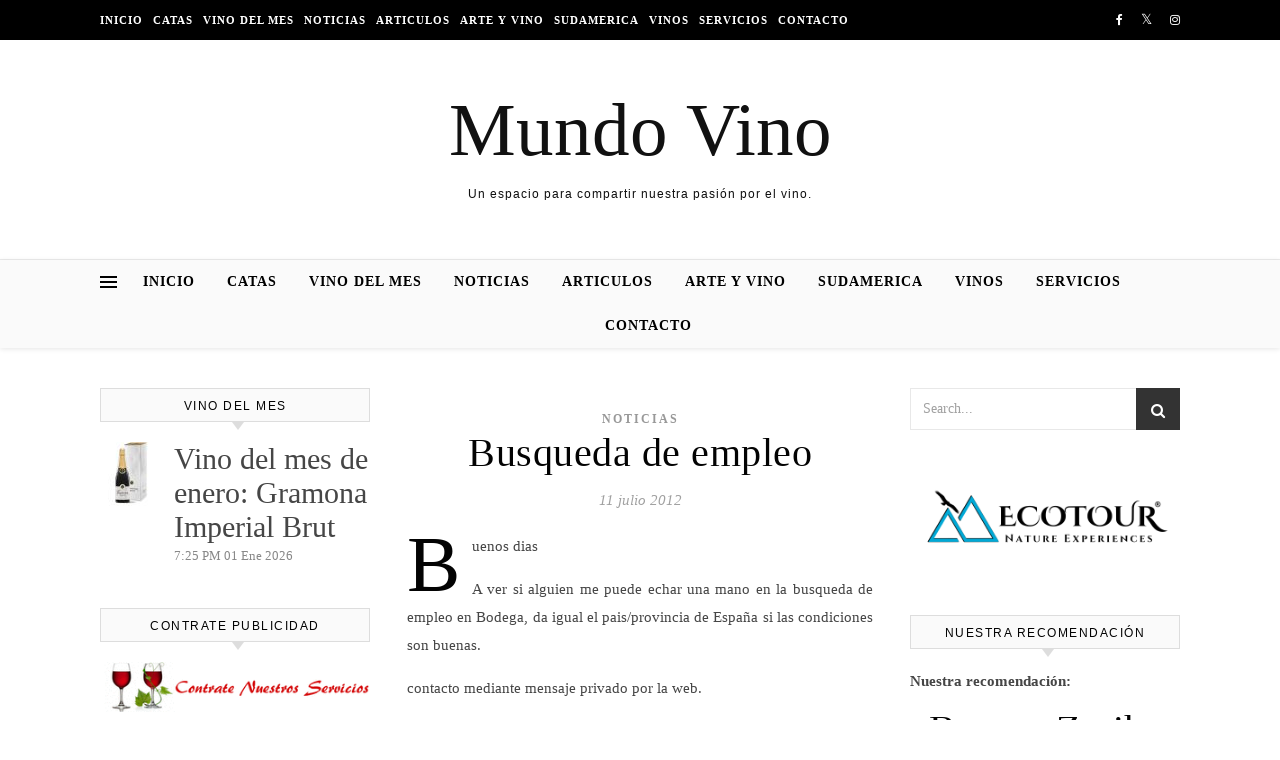

--- FILE ---
content_type: text/html; charset=UTF-8
request_url: https://mundovino.net/busqueda-de-empleo-1/
body_size: 20295
content:
<!DOCTYPE html><html lang="es"><head><script data-no-optimize="1">var litespeed_docref=sessionStorage.getItem("litespeed_docref");litespeed_docref&&(Object.defineProperty(document,"referrer",{get:function(){return litespeed_docref}}),sessionStorage.removeItem("litespeed_docref"));</script> <meta charset="UTF-8"><meta name="viewport" content="width=device-width, initial-scale=1.0" /><link rel="profile" href="https://gmpg.org/xfn/11"><meta name='robots' content='index, follow, max-image-preview:large, max-snippet:-1, max-video-preview:-1' /><style>img:is([sizes="auto" i], [sizes^="auto," i]) { contain-intrinsic-size: 3000px 1500px }</style><title>Busqueda de empleo - Mundo Vino</title><link rel="canonical" href="https://mundovino.net/busqueda-de-empleo-1/" /><meta property="og:locale" content="es_ES" /><meta property="og:type" content="article" /><meta property="og:title" content="Busqueda de empleo - Mundo Vino" /><meta property="og:description" content="Buenos dias A ver si alguien me puede echar una mano en la busqueda de empleo en Bodega, da igual el pais/provincia de España si las condiciones son buenas. contacto mediante mensaje privado por la web. Tengo una larga trayectoria en el sector. Un saludo Y gracias. Beatriz Share on FacebookShare on TwitterShare on Linkedin" /><meta property="og:url" content="https://mundovino.net/busqueda-de-empleo-1/" /><meta property="og:site_name" content="Mundo Vino" /><meta property="article:published_time" content="2012-07-11T08:45:22+00:00" /><meta property="article:modified_time" content="2017-02-19T01:59:33+00:00" /><meta name="author" content="Beatriz" /><meta name="twitter:card" content="summary_large_image" /><meta name="twitter:label1" content="Escrito por" /><meta name="twitter:data1" content="Beatriz" /> <script type="application/ld+json" class="yoast-schema-graph">{"@context":"https://schema.org","@graph":[{"@type":"Article","@id":"https://mundovino.net/busqueda-de-empleo-1/#article","isPartOf":{"@id":"https://mundovino.net/busqueda-de-empleo-1/"},"author":{"name":"Beatriz","@id":"https://mundovino.net/#/schema/person/40dc4f18df5e0e23b023aedcfc841788"},"headline":"Busqueda de empleo","datePublished":"2012-07-11T08:45:22+00:00","dateModified":"2017-02-19T01:59:33+00:00","mainEntityOfPage":{"@id":"https://mundovino.net/busqueda-de-empleo-1/"},"wordCount":53,"commentCount":0,"publisher":{"@id":"https://mundovino.net/#/schema/person/0a862b8895d131147ddcebdcd43f19a8"},"keywords":["El bar"],"articleSection":["Noticias"],"inLanguage":"es","potentialAction":[{"@type":"CommentAction","name":"Comment","target":["https://mundovino.net/busqueda-de-empleo-1/#respond"]}]},{"@type":"WebPage","@id":"https://mundovino.net/busqueda-de-empleo-1/","url":"https://mundovino.net/busqueda-de-empleo-1/","name":"Busqueda de empleo - Mundo Vino","isPartOf":{"@id":"https://mundovino.net/#website"},"datePublished":"2012-07-11T08:45:22+00:00","dateModified":"2017-02-19T01:59:33+00:00","breadcrumb":{"@id":"https://mundovino.net/busqueda-de-empleo-1/#breadcrumb"},"inLanguage":"es","potentialAction":[{"@type":"ReadAction","target":["https://mundovino.net/busqueda-de-empleo-1/"]}]},{"@type":"BreadcrumbList","@id":"https://mundovino.net/busqueda-de-empleo-1/#breadcrumb","itemListElement":[{"@type":"ListItem","position":1,"name":"Portada","item":"https://mundovino.net/"},{"@type":"ListItem","position":2,"name":"Busqueda de empleo"}]},{"@type":"WebSite","@id":"https://mundovino.net/#website","url":"https://mundovino.net/","name":"Mundo Vino","description":"Un espacio para compartir nuestra pasión por el vino.","publisher":{"@id":"https://mundovino.net/#/schema/person/0a862b8895d131147ddcebdcd43f19a8"},"potentialAction":[{"@type":"SearchAction","target":{"@type":"EntryPoint","urlTemplate":"https://mundovino.net/?s={search_term_string}"},"query-input":{"@type":"PropertyValueSpecification","valueRequired":true,"valueName":"search_term_string"}}],"inLanguage":"es"},{"@type":["Person","Organization"],"@id":"https://mundovino.net/#/schema/person/0a862b8895d131147ddcebdcd43f19a8","name":"Jose","image":{"@type":"ImageObject","inLanguage":"es","@id":"https://mundovino.net/#/schema/person/image/","url":"https://mundovino.net/wp-content/litespeed/avatar/dd60b9791a413127f7d5704833d9a26d.jpg?ver=1768993292","contentUrl":"https://mundovino.net/wp-content/litespeed/avatar/dd60b9791a413127f7d5704833d9a26d.jpg?ver=1768993292","caption":"Jose"},"logo":{"@id":"https://mundovino.net/#/schema/person/image/"}},{"@type":"Person","@id":"https://mundovino.net/#/schema/person/40dc4f18df5e0e23b023aedcfc841788","name":"Beatriz","image":{"@type":"ImageObject","inLanguage":"es","@id":"https://mundovino.net/#/schema/person/image/","url":"https://mundovino.net/wp-content/litespeed/avatar/9ab02eaa54b5545643a50e25b95c86fd.jpg?ver=1768994386","contentUrl":"https://mundovino.net/wp-content/litespeed/avatar/9ab02eaa54b5545643a50e25b95c86fd.jpg?ver=1768994386","caption":"Beatriz"},"url":"https://mundovino.net/author/Beatriz/"}]}</script> <link rel='dns-prefetch' href='//fonts.googleapis.com' /><link rel='dns-prefetch' href='//connect.facebook.net' /><link rel='dns-prefetch' href='//facebook.com' /><link rel='dns-prefetch' href='//fonts.gstatic.com' /><link rel='dns-prefetch' href='//google.com' /><link rel='dns-prefetch' href='//googleads.g.doubleclick.net' /><link rel='dns-prefetch' href='//googleadservices.com' /><link rel='dns-prefetch' href='//googletagmanager.com' /><link rel="alternate" type="application/rss+xml" title="Mundo Vino &raquo; Feed" href="https://mundovino.net/feed/" /><link rel="alternate" type="application/rss+xml" title="Mundo Vino &raquo; Feed de los comentarios" href="https://mundovino.net/comments/feed/" /><link rel="alternate" type="application/rss+xml" title="Mundo Vino &raquo; Comentario Busqueda de empleo del feed" href="https://mundovino.net/busqueda-de-empleo-1/feed/" /> <script type="litespeed/javascript">window._wpemojiSettings={"baseUrl":"https:\/\/s.w.org\/images\/core\/emoji\/16.0.1\/72x72\/","ext":".png","svgUrl":"https:\/\/s.w.org\/images\/core\/emoji\/16.0.1\/svg\/","svgExt":".svg","source":{"concatemoji":"https:\/\/mundovino.net\/wp-includes\/js\/wp-emoji-release.min.js?ver=217a23976af820d47a457eb444e1f43c"}};
/*! This file is auto-generated */
!function(s,n){var o,i,e;function c(e){try{var t={supportTests:e,timestamp:(new Date).valueOf()};sessionStorage.setItem(o,JSON.stringify(t))}catch(e){}}function p(e,t,n){e.clearRect(0,0,e.canvas.width,e.canvas.height),e.fillText(t,0,0);var t=new Uint32Array(e.getImageData(0,0,e.canvas.width,e.canvas.height).data),a=(e.clearRect(0,0,e.canvas.width,e.canvas.height),e.fillText(n,0,0),new Uint32Array(e.getImageData(0,0,e.canvas.width,e.canvas.height).data));return t.every(function(e,t){return e===a[t]})}function u(e,t){e.clearRect(0,0,e.canvas.width,e.canvas.height),e.fillText(t,0,0);for(var n=e.getImageData(16,16,1,1),a=0;a<n.data.length;a++)if(0!==n.data[a])return!1;return!0}function f(e,t,n,a){switch(t){case"flag":return n(e,"\ud83c\udff3\ufe0f\u200d\u26a7\ufe0f","\ud83c\udff3\ufe0f\u200b\u26a7\ufe0f")?!1:!n(e,"\ud83c\udde8\ud83c\uddf6","\ud83c\udde8\u200b\ud83c\uddf6")&&!n(e,"\ud83c\udff4\udb40\udc67\udb40\udc62\udb40\udc65\udb40\udc6e\udb40\udc67\udb40\udc7f","\ud83c\udff4\u200b\udb40\udc67\u200b\udb40\udc62\u200b\udb40\udc65\u200b\udb40\udc6e\u200b\udb40\udc67\u200b\udb40\udc7f");case"emoji":return!a(e,"\ud83e\udedf")}return!1}function g(e,t,n,a){var r="undefined"!=typeof WorkerGlobalScope&&self instanceof WorkerGlobalScope?new OffscreenCanvas(300,150):s.createElement("canvas"),o=r.getContext("2d",{willReadFrequently:!0}),i=(o.textBaseline="top",o.font="600 32px Arial",{});return e.forEach(function(e){i[e]=t(o,e,n,a)}),i}function t(e){var t=s.createElement("script");t.src=e,t.defer=!0,s.head.appendChild(t)}"undefined"!=typeof Promise&&(o="wpEmojiSettingsSupports",i=["flag","emoji"],n.supports={everything:!0,everythingExceptFlag:!0},e=new Promise(function(e){s.addEventListener("DOMContentLiteSpeedLoaded",e,{once:!0})}),new Promise(function(t){var n=function(){try{var e=JSON.parse(sessionStorage.getItem(o));if("object"==typeof e&&"number"==typeof e.timestamp&&(new Date).valueOf()<e.timestamp+604800&&"object"==typeof e.supportTests)return e.supportTests}catch(e){}return null}();if(!n){if("undefined"!=typeof Worker&&"undefined"!=typeof OffscreenCanvas&&"undefined"!=typeof URL&&URL.createObjectURL&&"undefined"!=typeof Blob)try{var e="postMessage("+g.toString()+"("+[JSON.stringify(i),f.toString(),p.toString(),u.toString()].join(",")+"));",a=new Blob([e],{type:"text/javascript"}),r=new Worker(URL.createObjectURL(a),{name:"wpTestEmojiSupports"});return void(r.onmessage=function(e){c(n=e.data),r.terminate(),t(n)})}catch(e){}c(n=g(i,f,p,u))}t(n)}).then(function(e){for(var t in e)n.supports[t]=e[t],n.supports.everything=n.supports.everything&&n.supports[t],"flag"!==t&&(n.supports.everythingExceptFlag=n.supports.everythingExceptFlag&&n.supports[t]);n.supports.everythingExceptFlag=n.supports.everythingExceptFlag&&!n.supports.flag,n.DOMReady=!1,n.readyCallback=function(){n.DOMReady=!0}}).then(function(){return e}).then(function(){var e;n.supports.everything||(n.readyCallback(),(e=n.source||{}).concatemoji?t(e.concatemoji):e.wpemoji&&e.twemoji&&(t(e.twemoji),t(e.wpemoji)))}))}((window,document),window._wpemojiSettings)</script> <link data-optimized="2" rel="stylesheet" href="https://mundovino.net/wp-content/litespeed/css/216b108970c50dd4d582a9655c5dcffc.css?ver=da139" /><link rel="preload" as="image" href="https://mundovino.net/files/contrate_publicidad.gif"><link rel="preload" as="image" href="https://mundovino.net/files/contrate_publicidad.gif"><style id='wp-emoji-styles-inline-css' type='text/css'>img.wp-smiley, img.emoji {
		display: inline !important;
		border: none !important;
		box-shadow: none !important;
		height: 1em !important;
		width: 1em !important;
		margin: 0 0.07em !important;
		vertical-align: -0.1em !important;
		background: none !important;
		padding: 0 !important;
	}</style><style id='classic-theme-styles-inline-css' type='text/css'>/*! This file is auto-generated */
.wp-block-button__link{color:#fff;background-color:#32373c;border-radius:9999px;box-shadow:none;text-decoration:none;padding:calc(.667em + 2px) calc(1.333em + 2px);font-size:1.125em}.wp-block-file__button{background:#32373c;color:#fff;text-decoration:none}</style><style id='global-styles-inline-css' type='text/css'>:root{--wp--preset--aspect-ratio--square: 1;--wp--preset--aspect-ratio--4-3: 4/3;--wp--preset--aspect-ratio--3-4: 3/4;--wp--preset--aspect-ratio--3-2: 3/2;--wp--preset--aspect-ratio--2-3: 2/3;--wp--preset--aspect-ratio--16-9: 16/9;--wp--preset--aspect-ratio--9-16: 9/16;--wp--preset--color--black: #000000;--wp--preset--color--cyan-bluish-gray: #abb8c3;--wp--preset--color--white: #ffffff;--wp--preset--color--pale-pink: #f78da7;--wp--preset--color--vivid-red: #cf2e2e;--wp--preset--color--luminous-vivid-orange: #ff6900;--wp--preset--color--luminous-vivid-amber: #fcb900;--wp--preset--color--light-green-cyan: #7bdcb5;--wp--preset--color--vivid-green-cyan: #00d084;--wp--preset--color--pale-cyan-blue: #8ed1fc;--wp--preset--color--vivid-cyan-blue: #0693e3;--wp--preset--color--vivid-purple: #9b51e0;--wp--preset--gradient--vivid-cyan-blue-to-vivid-purple: linear-gradient(135deg,rgba(6,147,227,1) 0%,rgb(155,81,224) 100%);--wp--preset--gradient--light-green-cyan-to-vivid-green-cyan: linear-gradient(135deg,rgb(122,220,180) 0%,rgb(0,208,130) 100%);--wp--preset--gradient--luminous-vivid-amber-to-luminous-vivid-orange: linear-gradient(135deg,rgba(252,185,0,1) 0%,rgba(255,105,0,1) 100%);--wp--preset--gradient--luminous-vivid-orange-to-vivid-red: linear-gradient(135deg,rgba(255,105,0,1) 0%,rgb(207,46,46) 100%);--wp--preset--gradient--very-light-gray-to-cyan-bluish-gray: linear-gradient(135deg,rgb(238,238,238) 0%,rgb(169,184,195) 100%);--wp--preset--gradient--cool-to-warm-spectrum: linear-gradient(135deg,rgb(74,234,220) 0%,rgb(151,120,209) 20%,rgb(207,42,186) 40%,rgb(238,44,130) 60%,rgb(251,105,98) 80%,rgb(254,248,76) 100%);--wp--preset--gradient--blush-light-purple: linear-gradient(135deg,rgb(255,206,236) 0%,rgb(152,150,240) 100%);--wp--preset--gradient--blush-bordeaux: linear-gradient(135deg,rgb(254,205,165) 0%,rgb(254,45,45) 50%,rgb(107,0,62) 100%);--wp--preset--gradient--luminous-dusk: linear-gradient(135deg,rgb(255,203,112) 0%,rgb(199,81,192) 50%,rgb(65,88,208) 100%);--wp--preset--gradient--pale-ocean: linear-gradient(135deg,rgb(255,245,203) 0%,rgb(182,227,212) 50%,rgb(51,167,181) 100%);--wp--preset--gradient--electric-grass: linear-gradient(135deg,rgb(202,248,128) 0%,rgb(113,206,126) 100%);--wp--preset--gradient--midnight: linear-gradient(135deg,rgb(2,3,129) 0%,rgb(40,116,252) 100%);--wp--preset--font-size--small: 13px;--wp--preset--font-size--medium: 20px;--wp--preset--font-size--large: 36px;--wp--preset--font-size--x-large: 42px;--wp--preset--spacing--20: 0.44rem;--wp--preset--spacing--30: 0.67rem;--wp--preset--spacing--40: 1rem;--wp--preset--spacing--50: 1.5rem;--wp--preset--spacing--60: 2.25rem;--wp--preset--spacing--70: 3.38rem;--wp--preset--spacing--80: 5.06rem;--wp--preset--shadow--natural: 6px 6px 9px rgba(0, 0, 0, 0.2);--wp--preset--shadow--deep: 12px 12px 50px rgba(0, 0, 0, 0.4);--wp--preset--shadow--sharp: 6px 6px 0px rgba(0, 0, 0, 0.2);--wp--preset--shadow--outlined: 6px 6px 0px -3px rgba(255, 255, 255, 1), 6px 6px rgba(0, 0, 0, 1);--wp--preset--shadow--crisp: 6px 6px 0px rgba(0, 0, 0, 1);}:where(.is-layout-flex){gap: 0.5em;}:where(.is-layout-grid){gap: 0.5em;}body .is-layout-flex{display: flex;}.is-layout-flex{flex-wrap: wrap;align-items: center;}.is-layout-flex > :is(*, div){margin: 0;}body .is-layout-grid{display: grid;}.is-layout-grid > :is(*, div){margin: 0;}:where(.wp-block-columns.is-layout-flex){gap: 2em;}:where(.wp-block-columns.is-layout-grid){gap: 2em;}:where(.wp-block-post-template.is-layout-flex){gap: 1.25em;}:where(.wp-block-post-template.is-layout-grid){gap: 1.25em;}.has-black-color{color: var(--wp--preset--color--black) !important;}.has-cyan-bluish-gray-color{color: var(--wp--preset--color--cyan-bluish-gray) !important;}.has-white-color{color: var(--wp--preset--color--white) !important;}.has-pale-pink-color{color: var(--wp--preset--color--pale-pink) !important;}.has-vivid-red-color{color: var(--wp--preset--color--vivid-red) !important;}.has-luminous-vivid-orange-color{color: var(--wp--preset--color--luminous-vivid-orange) !important;}.has-luminous-vivid-amber-color{color: var(--wp--preset--color--luminous-vivid-amber) !important;}.has-light-green-cyan-color{color: var(--wp--preset--color--light-green-cyan) !important;}.has-vivid-green-cyan-color{color: var(--wp--preset--color--vivid-green-cyan) !important;}.has-pale-cyan-blue-color{color: var(--wp--preset--color--pale-cyan-blue) !important;}.has-vivid-cyan-blue-color{color: var(--wp--preset--color--vivid-cyan-blue) !important;}.has-vivid-purple-color{color: var(--wp--preset--color--vivid-purple) !important;}.has-black-background-color{background-color: var(--wp--preset--color--black) !important;}.has-cyan-bluish-gray-background-color{background-color: var(--wp--preset--color--cyan-bluish-gray) !important;}.has-white-background-color{background-color: var(--wp--preset--color--white) !important;}.has-pale-pink-background-color{background-color: var(--wp--preset--color--pale-pink) !important;}.has-vivid-red-background-color{background-color: var(--wp--preset--color--vivid-red) !important;}.has-luminous-vivid-orange-background-color{background-color: var(--wp--preset--color--luminous-vivid-orange) !important;}.has-luminous-vivid-amber-background-color{background-color: var(--wp--preset--color--luminous-vivid-amber) !important;}.has-light-green-cyan-background-color{background-color: var(--wp--preset--color--light-green-cyan) !important;}.has-vivid-green-cyan-background-color{background-color: var(--wp--preset--color--vivid-green-cyan) !important;}.has-pale-cyan-blue-background-color{background-color: var(--wp--preset--color--pale-cyan-blue) !important;}.has-vivid-cyan-blue-background-color{background-color: var(--wp--preset--color--vivid-cyan-blue) !important;}.has-vivid-purple-background-color{background-color: var(--wp--preset--color--vivid-purple) !important;}.has-black-border-color{border-color: var(--wp--preset--color--black) !important;}.has-cyan-bluish-gray-border-color{border-color: var(--wp--preset--color--cyan-bluish-gray) !important;}.has-white-border-color{border-color: var(--wp--preset--color--white) !important;}.has-pale-pink-border-color{border-color: var(--wp--preset--color--pale-pink) !important;}.has-vivid-red-border-color{border-color: var(--wp--preset--color--vivid-red) !important;}.has-luminous-vivid-orange-border-color{border-color: var(--wp--preset--color--luminous-vivid-orange) !important;}.has-luminous-vivid-amber-border-color{border-color: var(--wp--preset--color--luminous-vivid-amber) !important;}.has-light-green-cyan-border-color{border-color: var(--wp--preset--color--light-green-cyan) !important;}.has-vivid-green-cyan-border-color{border-color: var(--wp--preset--color--vivid-green-cyan) !important;}.has-pale-cyan-blue-border-color{border-color: var(--wp--preset--color--pale-cyan-blue) !important;}.has-vivid-cyan-blue-border-color{border-color: var(--wp--preset--color--vivid-cyan-blue) !important;}.has-vivid-purple-border-color{border-color: var(--wp--preset--color--vivid-purple) !important;}.has-vivid-cyan-blue-to-vivid-purple-gradient-background{background: var(--wp--preset--gradient--vivid-cyan-blue-to-vivid-purple) !important;}.has-light-green-cyan-to-vivid-green-cyan-gradient-background{background: var(--wp--preset--gradient--light-green-cyan-to-vivid-green-cyan) !important;}.has-luminous-vivid-amber-to-luminous-vivid-orange-gradient-background{background: var(--wp--preset--gradient--luminous-vivid-amber-to-luminous-vivid-orange) !important;}.has-luminous-vivid-orange-to-vivid-red-gradient-background{background: var(--wp--preset--gradient--luminous-vivid-orange-to-vivid-red) !important;}.has-very-light-gray-to-cyan-bluish-gray-gradient-background{background: var(--wp--preset--gradient--very-light-gray-to-cyan-bluish-gray) !important;}.has-cool-to-warm-spectrum-gradient-background{background: var(--wp--preset--gradient--cool-to-warm-spectrum) !important;}.has-blush-light-purple-gradient-background{background: var(--wp--preset--gradient--blush-light-purple) !important;}.has-blush-bordeaux-gradient-background{background: var(--wp--preset--gradient--blush-bordeaux) !important;}.has-luminous-dusk-gradient-background{background: var(--wp--preset--gradient--luminous-dusk) !important;}.has-pale-ocean-gradient-background{background: var(--wp--preset--gradient--pale-ocean) !important;}.has-electric-grass-gradient-background{background: var(--wp--preset--gradient--electric-grass) !important;}.has-midnight-gradient-background{background: var(--wp--preset--gradient--midnight) !important;}.has-small-font-size{font-size: var(--wp--preset--font-size--small) !important;}.has-medium-font-size{font-size: var(--wp--preset--font-size--medium) !important;}.has-large-font-size{font-size: var(--wp--preset--font-size--large) !important;}.has-x-large-font-size{font-size: var(--wp--preset--font-size--x-large) !important;}
:where(.wp-block-post-template.is-layout-flex){gap: 1.25em;}:where(.wp-block-post-template.is-layout-grid){gap: 1.25em;}
:where(.wp-block-columns.is-layout-flex){gap: 2em;}:where(.wp-block-columns.is-layout-grid){gap: 2em;}
:root :where(.wp-block-pullquote){font-size: 1.5em;line-height: 1.6;}</style> <script type="litespeed/javascript" data-src="https://mundovino.net/wp-includes/js/jquery/jquery.min.js?ver=3.7.1" id="jquery-core-js"></script> <link rel="https://api.w.org/" href="https://mundovino.net/wp-json/" /><link rel="alternate" title="JSON" type="application/json" href="https://mundovino.net/wp-json/wp/v2/posts/38156" /><link rel="EditURI" type="application/rsd+xml" title="RSD" href="https://mundovino.net/xmlrpc.php?rsd" /><link rel="alternate" title="oEmbed (JSON)" type="application/json+oembed" href="https://mundovino.net/wp-json/oembed/1.0/embed?url=https%3A%2F%2Fmundovino.net%2Fbusqueda-de-empleo-1%2F" /><link rel="alternate" title="oEmbed (XML)" type="text/xml+oembed" href="https://mundovino.net/wp-json/oembed/1.0/embed?url=https%3A%2F%2Fmundovino.net%2Fbusqueda-de-empleo-1%2F&#038;format=xml" />
 <script type="litespeed/javascript">(function(i,s,o,g,r,a,m){i.GoogleAnalyticsObject=r;i[r]=i[r]||function(){(i[r].q=i[r].q||[]).push(arguments)},i[r].l=1*new Date();a=s.createElement(o),m=s.getElementsByTagName(o)[0];a.async=1;a.src=g;m.parentNode.insertBefore(a,m)})(window,document,'script','//www.google-analytics.com/analytics.js','ga');ga('create','UA-118157073-1','auto');ga('send','pageview')</script> <link rel="pingback" href="https://mundovino.net/xmlrpc.php"><style id="savona_dynamic_css">body {background-color: #ffffff;}#top-bar {background-color: #000000;}#top-bar a {color: #ffffff;}#top-bar a:hover,#top-bar li.current-menu-item > a,#top-bar li.current-menu-ancestor > a,#top-bar .sub-menu li.current-menu-item > a,#top-bar .sub-menu li.current-menu-ancestor> a {color: #dddddd;}#top-menu .sub-menu,#top-menu .sub-menu a {background-color: #000000;border-color: rgba(255,255,255, 0.05);}.header-logo a,.site-description {color: #111;}.entry-header {background-color: #ffffff;}#featured-links h4 {background-color: rgba(255,255,255, 0.85);color: #000000;}#main-nav a,#main-nav i,#main-nav #s {color: #000000;}.main-nav-sidebar span,.sidebar-alt-close-btn span {background-color: #000000;}#main-nav a:hover,#main-nav i:hover,#main-nav li.current-menu-item > a,#main-nav li.current-menu-ancestor > a,#main-nav .sub-menu li.current-menu-item > a,#main-nav .sub-menu li.current-menu-ancestor> a {color: #999999;}.main-nav-sidebar:hover span {background-color: #999999;}#main-menu .sub-menu,#main-menu .sub-menu a {background-color: #ffffff;border-color: rgba(0,0,0, 0.05);}#main-nav #s {background-color: #ffffff;}#main-nav #s::-webkit-input-placeholder { /* Chrome/Opera/Safari */color: rgba(0,0,0, 0.7);}#main-nav #s::-moz-placeholder { /* Firefox 19+ */color: rgba(0,0,0, 0.7);}#main-nav #s:-ms-input-placeholder { /* IE 10+ */color: rgba(0,0,0, 0.7);}#main-nav #s:-moz-placeholder { /* Firefox 18- */color: rgba(0,0,0, 0.7);}/* Background */.sidebar-alt,#featured-links,.main-content,#featured-slider,#page-content select,#page-content input,#page-content textarea {background-color: #ffffff;}/* Text */#page-content,#page-content select,#page-content input,#page-content textarea,#page-content .post-author a,#page-content .savona-widget a,#page-content .comment-author {color: #464646;}/* Title */#page-content h1 a,#page-content h1,#page-content h2,#page-content h3,#page-content h4,#page-content h5,#page-content h6,.post-content > p:first-child:first-letter,#page-content .author-description h4 a,#page-content .related-posts h4 a,#page-content .blog-pagination .previous-page a,#page-content .blog-pagination .next-page a,blockquote,#page-content .post-share a {color: #030303;}#page-content h1 a:hover {color: rgba(3,3,3, 0.75);}/* Meta */#page-content .post-date,#page-content .post-comments,#page-content .post-author,#page-content .related-post-date,#page-content .comment-meta a,#page-content .author-share a,#page-content .post-tags a,#page-content .tagcloud a,.widget_categories li,.widget_archive li,.ahse-subscribe-box p,.rpwwt-post-author,.rpwwt-post-categories,.rpwwt-post-date,.rpwwt-post-comments-number {color: #a1a1a1;}#page-content input::-webkit-input-placeholder { /* Chrome/Opera/Safari */color: #a1a1a1;}#page-content input::-moz-placeholder { /* Firefox 19+ */color: #a1a1a1;}#page-content input:-ms-input-placeholder { /* IE 10+ */color: #a1a1a1;}#page-content input:-moz-placeholder { /* Firefox 18- */color: #a1a1a1;}/* Accent */#page-content a,.post-categories {color: #999999;}.ps-container > .ps-scrollbar-y-rail > .ps-scrollbar-y {background: #999999;}#page-content a:hover {color: rgba(153,153,153, 0.8);}blockquote {border-color: #999999;}/* Selection */::-moz-selection {color: #ffffff;background: #999999;}::selection {color: #ffffff;background: #999999;}/* Border */#page-content .post-footer,#page-content .author-description,#page-content .related-posts,#page-content .entry-comments,#page-content .savona-widget li,#page-content #wp-calendar,#page-content #wp-calendar caption,#page-content #wp-calendar tbody td,#page-content .widget_nav_menu li a,#page-content .tagcloud a,#page-content select,#page-content input,#page-content textarea,.widget-title h2:before,.widget-title h2:after,.post-tags a,.gallery-caption,.wp-caption-text,table tr,table th,table td,pre {border-color: #e8e8e8;}hr {background-color: #e8e8e8;}/* Buttons */.widget_search i,.widget_search #searchsubmit,.single-navigation i,#page-content .submit,#page-content .blog-pagination.numeric a,#page-content .blog-pagination.load-more a,#page-content .savona-subscribe-box input[type="submit"],#page-content .widget_wysija input[type="submit"],#page-content .post-password-form input[type="submit"],#page-content .wpcf7 [type="submit"] {color: #ffffff;background-color: #333333;}.single-navigation i:hover,#page-content .submit:hover,#page-content .blog-pagination.numeric a:hover,#page-content .blog-pagination.numeric span,#page-content .blog-pagination.load-more a:hover,#page-content .savona-subscribe-box input[type="submit"]:hover,#page-content .widget_wysija input[type="submit"]:hover,#page-content .post-password-form input[type="submit"]:hover,#page-content .wpcf7 [type="submit"]:hover {color: #ffffff;background-color: #999999;}/* Image Overlay */.image-overlay,#infscr-loading,#page-content h4.image-overlay {color: #ffffff;background-color: rgba(73,73,73, 0.3);}.image-overlay a,.post-slider .prev-arrow,.post-slider .next-arrow,#page-content .image-overlay a,#featured-slider .slick-arrow,#featured-slider .slider-dots {color: #ffffff;}.slide-caption {background: rgba(255,255,255, 0.95);}#featured-slider .slick-active {background: #ffffff;}#page-footer,#page-footer select,#page-footer input,#page-footer textarea {background-color: #f6f6f6;color: #333333;}#page-footer,#page-footer a,#page-footer select,#page-footer input,#page-footer textarea {color: #333333;}#page-footer #s::-webkit-input-placeholder { /* Chrome/Opera/Safari */color: #333333;}#page-footer #s::-moz-placeholder { /* Firefox 19+ */color: #333333;}#page-footer #s:-ms-input-placeholder { /* IE 10+ */color: #333333;}#page-footer #s:-moz-placeholder { /* Firefox 18- */color: #333333;}/* Title */#page-footer h1,#page-footer h2,#page-footer h3,#page-footer h4,#page-footer h5,#page-footer h6 {color: #111111;}#page-footer a:hover {color: #999999;}/* Border */#page-footer a,#page-footer .savona-widget li,#page-footer #wp-calendar,#page-footer #wp-calendar caption,#page-footer #wp-calendar tbody td,#page-footer .widget_nav_menu li a,#page-footer select,#page-footer input,#page-footer textarea,#page-footer .widget-title h2:before,#page-footer .widget-title h2:after,.footer-widgets {border-color: #e0dbdb;}#page-footer hr {background-color: #e0dbdb;}.savona-preloader-wrap {background-color: #333333;}.boxed-wrapper {max-width: 1160px;}.sidebar-alt {width: 340px;left: -340px; padding: 85px 35px 0px;}.sidebar-left,.sidebar-right {width: 307px;}[data-layout*="rsidebar"] .main-container,[data-layout*="lsidebar"] .main-container {width: calc(100% - 307px);width: -webkit-calc(100% - 307px);}[data-layout*="lrsidebar"] .main-container {width: calc(100% - 614px);width: -webkit-calc(100% - 614px);}[data-layout*="fullwidth"] .main-container {width: 100%;}#top-bar > div,#main-nav > div,#featured-slider.boxed-wrapper,#featured-links,.main-content,.page-footer-inner {padding-left: 40px;padding-right: 40px;}#top-menu {float: left;}.top-bar-socials {float: right;}.entry-header {background-image:url();}.logo-img {max-width: 490px;}#main-nav {text-align: center;}.main-nav-sidebar {position: absolute;top: 0px;left: 40px;z-index: 1;}.main-nav-icons {position: absolute;top: 0px;right: 40px;z-index: 2;}#featured-slider.boxed-wrapper {padding-top: 41px;}#featured-links .featured-link {margin-right: 30px;}#featured-links .featured-link:last-of-type {margin-right: 0;}#featured-links .featured-link {width: calc( (100% - -30px) / 0);width: -webkit-calc( (100% - -30px) / 0);}.blog-grid > li {margin-bottom: 30px;}[data-layout*="col2"] .blog-grid > li,[data-layout*="col3"] .blog-grid > li,[data-layout*="col4"] .blog-grid > li {display: inline-block;vertical-align: top;margin-right: 37px;}[data-layout*="col2"] .blog-grid > li:nth-of-type(2n+2),[data-layout*="col3"] .blog-grid > li:nth-of-type(3n+3),[data-layout*="col4"] .blog-grid > li:nth-of-type(4n+4) {margin-right: 0;}[data-layout*="col1"] .blog-grid > li {width: 100%;}[data-layout*="col2"] .blog-grid > li {width: calc((100% - 37px ) /2);width: -webkit-calc((100% - 37px ) /2);}[data-layout*="col3"] .blog-grid > li {width: calc((100% - 2 * 37px ) /3);width: -webkit-calc((100% - 2 * 37px ) /3);}[data-layout*="col4"] .blog-grid > li {width: calc((100% - 3 * 37px ) /4);width: -webkit-calc((100% - 3 * 37px ) /4);}[data-layout*="rsidebar"] .sidebar-right {padding-left: 37px;}[data-layout*="lsidebar"] .sidebar-left {padding-right: 37px;}[data-layout*="lrsidebar"] .sidebar-right {padding-left: 37px;}[data-layout*="lrsidebar"] .sidebar-left {padding-right: 37px;}.post-content > p:first-child:first-letter { /* MOD */float: left;margin: 0px 12px 0 0;font-size: 80px;line-height: 65px;text-align: center;}@-moz-document url-prefix() {.post-content > p:first-child:first-letter {margin-top: 10px !important;}}.footer-widgets > .savona-widget {width: 30%;margin-right: 5%;}.footer-widgets > .savona-widget:nth-child(3n+3) {margin-right: 0;}.footer-widgets > .savona-widget:nth-child(3n+4) {clear: both;}.copyright-info {float: right;}.footer-socials {float: left;}.woocommerce div.product .stock,.woocommerce div.product p.price,.woocommerce div.product span.price,.woocommerce ul.products li.product .price,.woocommerce-Reviews .woocommerce-review__author,.woocommerce form .form-row .required,.woocommerce form .form-row.woocommerce-invalid label,.woocommerce #page-content div.product .woocommerce-tabs ul.tabs li a {color: #464646;}.woocommerce a.remove:hover {color: #464646 !important;}.woocommerce a.remove,.woocommerce .product_meta,#page-content .woocommerce-breadcrumb,#page-content .woocommerce-review-link,#page-content .woocommerce-breadcrumb a,#page-content .woocommerce-MyAccount-navigation-link a,.woocommerce .woocommerce-info:before,.woocommerce #page-content .woocommerce-result-count,.woocommerce-page #page-content .woocommerce-result-count,.woocommerce-Reviews .woocommerce-review__published-date,.woocommerce .product_list_widget .quantity,.woocommerce .widget_products .amount,.woocommerce .widget_price_filter .price_slider_amount,.woocommerce .widget_recently_viewed_products .amount,.woocommerce .widget_top_rated_products .amount,.woocommerce .widget_recent_reviews .reviewer {color: #a1a1a1;}.woocommerce a.remove {color: #a1a1a1 !important;}p.demo_store,.woocommerce-store-notice,.woocommerce span.onsale { background-color: #999999;}.woocommerce .star-rating::before,.woocommerce .star-rating span::before,.woocommerce #page-content ul.products li.product .button,#page-content .woocommerce ul.products li.product .button,#page-content .woocommerce-MyAccount-navigation-link.is-active a,#page-content .woocommerce-MyAccount-navigation-link a:hover { color: #999999;}.woocommerce form.login,.woocommerce form.register,.woocommerce-account fieldset,.woocommerce form.checkout_coupon,.woocommerce .woocommerce-info,.woocommerce .woocommerce-error,.woocommerce .woocommerce-message,.woocommerce .widget_shopping_cart .total,.woocommerce.widget_shopping_cart .total,.woocommerce-Reviews .comment_container,.woocommerce-cart #payment ul.payment_methods,#add_payment_method #payment ul.payment_methods,.woocommerce-checkout #payment ul.payment_methods,.woocommerce div.product .woocommerce-tabs ul.tabs::before,.woocommerce div.product .woocommerce-tabs ul.tabs::after,.woocommerce div.product .woocommerce-tabs ul.tabs li,.woocommerce .woocommerce-MyAccount-navigation-link,.select2-container--default .select2-selection--single {border-color: #e8e8e8;}.woocommerce-cart #payment,#add_payment_method #payment,.woocommerce-checkout #payment,.woocommerce .woocommerce-info,.woocommerce .woocommerce-error,.woocommerce .woocommerce-message,.woocommerce div.product .woocommerce-tabs ul.tabs li {background-color: rgba(232,232,232, 0.3);}.woocommerce-cart #payment div.payment_box::before,#add_payment_method #payment div.payment_box::before,.woocommerce-checkout #payment div.payment_box::before {border-color: rgba(232,232,232, 0.5);}.woocommerce-cart #payment div.payment_box,#add_payment_method #payment div.payment_box,.woocommerce-checkout #payment div.payment_box {background-color: rgba(232,232,232, 0.5);}#page-content .woocommerce input.button,#page-content .woocommerce a.button,#page-content .woocommerce a.button.alt,#page-content .woocommerce button.button.alt,#page-content .woocommerce input.button.alt,#page-content .woocommerce #respond input#submit.alt,.woocommerce #page-content .widget_product_search input[type="submit"],.woocommerce #page-content .woocommerce-message .button,.woocommerce #page-content a.button.alt,.woocommerce #page-content button.button.alt,.woocommerce #page-content #respond input#submit,.woocommerce #page-content .widget_price_filter .button,.woocommerce #page-content .woocommerce-message .button,.woocommerce-page #page-content .woocommerce-message .button,.woocommerce #page-content nav.woocommerce-pagination ul li a,.woocommerce #page-content nav.woocommerce-pagination ul li span {color: #ffffff;background-color: #333333;}#page-content .woocommerce input.button:hover,#page-content .woocommerce a.button:hover,#page-content .woocommerce a.button.alt:hover,#page-content .woocommerce button.button.alt:hover,#page-content .woocommerce input.button.alt:hover,#page-content .woocommerce #respond input#submit.alt:hover,.woocommerce #page-content .woocommerce-message .button:hover,.woocommerce #page-content a.button.alt:hover,.woocommerce #page-content button.button.alt:hover,.woocommerce #page-content #respond input#submit:hover,.woocommerce #page-content .widget_price_filter .button:hover,.woocommerce #page-content .woocommerce-message .button:hover,.woocommerce-page #page-content .woocommerce-message .button:hover,.woocommerce #page-content nav.woocommerce-pagination ul li a:hover,.woocommerce #page-content nav.woocommerce-pagination ul li span.current {color: #ffffff;background-color: #999999;}.woocommerce #page-content nav.woocommerce-pagination ul li a.prev,.woocommerce #page-content nav.woocommerce-pagination ul li a.next {color: #333333;}.woocommerce #page-content nav.woocommerce-pagination ul li a.prev:hover,.woocommerce #page-content nav.woocommerce-pagination ul li a.next:hover {color: #999999;}.woocommerce #page-content nav.woocommerce-pagination ul li a.prev:after,.woocommerce #page-content nav.woocommerce-pagination ul li a.next:after {color: #ffffff;}.woocommerce #page-content nav.woocommerce-pagination ul li a.prev:hover:after,.woocommerce #page-content nav.woocommerce-pagination ul li a.next:hover:after {color: #ffffff;}.cssload-container{width:100%;height:36px;text-align:center}.cssload-speeding-wheel{width:36px;height:36px;margin:0 auto;border:2px solid #ffffff;border-radius:50%;border-left-color:transparent;border-right-color:transparent;animation:cssload-spin 575ms infinite linear;-o-animation:cssload-spin 575ms infinite linear;-ms-animation:cssload-spin 575ms infinite linear;-webkit-animation:cssload-spin 575ms infinite linear;-moz-animation:cssload-spin 575ms infinite linear}@keyframes cssload-spin{100%{transform:rotate(360deg);transform:rotate(360deg)}}@-o-keyframes cssload-spin{100%{-o-transform:rotate(360deg);transform:rotate(360deg)}}@-ms-keyframes cssload-spin{100%{-ms-transform:rotate(360deg);transform:rotate(360deg)}}@-webkit-keyframes cssload-spin{100%{-webkit-transform:rotate(360deg);transform:rotate(360deg)}}@-moz-keyframes cssload-spin{100%{-moz-transform:rotate(360deg);transform:rotate(360deg)}}</style><link rel="icon" href="https://mundovino.net/wp-content/uploads/2020/02/favicon.ico" sizes="32x32" /><link rel="icon" href="https://mundovino.net/wp-content/uploads/2020/02/favicon.ico" sizes="192x192" /><link rel="apple-touch-icon" href="https://mundovino.net/wp-content/uploads/2020/02/favicon.ico" /><meta name="msapplication-TileImage" content="https://mundovino.net/wp-content/uploads/2020/02/favicon.ico" /></head><body data-rsssl=1 class="wp-singular post-template-default single single-post postid-38156 single-format-standard wp-theme-savona" data-burst_id="38156" data-burst_type="post"><div id="page-wrap">
<a class="skip-link screen-reader-text" href="#page-content">Skip to content</a><div id="page-header" ><div id="top-bar" class="clear-fix"><div class="boxed-wrapper"><nav class="top-menu-container"><ul id="top-menu" class=""><li id="menu-item-54480" class="menu-item menu-item-type-custom menu-item-object-custom menu-item-54480"><a href="/">Inicio</a></li><li id="menu-item-63059" class="menu-item menu-item-type-post_type menu-item-object-page menu-item-63059"><a href="https://mundovino.net/catas/">Catas</a></li><li id="menu-item-63063" class="menu-item menu-item-type-taxonomy menu-item-object-category menu-item-63063"><a href="https://mundovino.net/categoria/vino-del-mes/">Vino del mes</a></li><li id="menu-item-63060" class="menu-item menu-item-type-taxonomy menu-item-object-category current-post-ancestor current-menu-parent current-post-parent menu-item-63060"><a href="https://mundovino.net/categoria/noticias/">Noticias</a></li><li id="menu-item-63062" class="menu-item menu-item-type-taxonomy menu-item-object-category menu-item-63062"><a href="https://mundovino.net/categoria/articulos/">Articulos</a></li><li id="menu-item-63064" class="menu-item menu-item-type-taxonomy menu-item-object-category menu-item-63064"><a href="https://mundovino.net/categoria/arte-y-vino/">Arte y vino</a></li><li id="menu-item-63066" class="menu-item menu-item-type-taxonomy menu-item-object-category menu-item-63066"><a href="https://mundovino.net/categoria/sudamerica/">Sudamerica</a></li><li id="menu-item-63065" class="menu-item menu-item-type-taxonomy menu-item-object-category menu-item-63065"><a href="https://mundovino.net/categoria/vinos/">Vinos</a></li><li id="menu-item-54503" class="menu-item menu-item-type-post_type menu-item-object-page menu-item-54503"><a href="https://mundovino.net/quienes-somos/">Servicios</a></li><li id="menu-item-73910" class="menu-item menu-item-type-post_type menu-item-object-page menu-item-73910"><a href="https://mundovino.net/contacto/">Contacto</a></li></ul></nav><div class="top-bar-socials">
<a href="https://www.facebook.com/Mundovino-293447157369785/" target="_blank">
<i class="fa fa-facebook"></i>
</a>
<a href="https://twitter.com/mundovino_net" target="_blank">
<i class="fa fa-twitter"></i>
</a>
<a href="https://instagram.com/mundovino?igshid=13jqq5t3p8bj3" target="_blank">
<i class="fa fa-instagram"></i>
</a></div></div></div><div class="entry-header"><div class="cv-outer"><div class="cv-inner"><div class="header-logo">
<a href="https://mundovino.net/">Mundo Vino</a>
<br><p class="site-description">Un espacio para compartir nuestra pasión por el vino.</p></div></div></div></div><div id="main-nav" class="clear-fix" data-fixed="1"><div class="boxed-wrapper"><div class="main-nav-sidebar"><div>
<span></span>
<span></span>
<span></span></div></div><div class="main-nav-icons"></div>
<span class="mobile-menu-btn">
<i class="fa fa-chevron-down"></i>
</span><nav class="main-menu-container"><ul id="main-menu" class=""><li class="menu-item menu-item-type-custom menu-item-object-custom menu-item-54480"><a href="/">Inicio</a></li><li class="menu-item menu-item-type-post_type menu-item-object-page menu-item-63059"><a href="https://mundovino.net/catas/">Catas</a></li><li class="menu-item menu-item-type-taxonomy menu-item-object-category menu-item-63063"><a href="https://mundovino.net/categoria/vino-del-mes/">Vino del mes</a></li><li class="menu-item menu-item-type-taxonomy menu-item-object-category current-post-ancestor current-menu-parent current-post-parent menu-item-63060"><a href="https://mundovino.net/categoria/noticias/">Noticias</a></li><li class="menu-item menu-item-type-taxonomy menu-item-object-category menu-item-63062"><a href="https://mundovino.net/categoria/articulos/">Articulos</a></li><li class="menu-item menu-item-type-taxonomy menu-item-object-category menu-item-63064"><a href="https://mundovino.net/categoria/arte-y-vino/">Arte y vino</a></li><li class="menu-item menu-item-type-taxonomy menu-item-object-category menu-item-63066"><a href="https://mundovino.net/categoria/sudamerica/">Sudamerica</a></li><li class="menu-item menu-item-type-taxonomy menu-item-object-category menu-item-63065"><a href="https://mundovino.net/categoria/vinos/">Vinos</a></li><li class="menu-item menu-item-type-post_type menu-item-object-page menu-item-54503"><a href="https://mundovino.net/quienes-somos/">Servicios</a></li><li class="menu-item menu-item-type-post_type menu-item-object-page menu-item-73910"><a href="https://mundovino.net/contacto/">Contacto</a></li></ul></nav><nav class="mobile-menu-container"><ul id="mobile-menu" class=""><li class="menu-item menu-item-type-custom menu-item-object-custom menu-item-54480"><a href="/">Inicio</a></li><li class="menu-item menu-item-type-post_type menu-item-object-page menu-item-63059"><a href="https://mundovino.net/catas/">Catas</a></li><li class="menu-item menu-item-type-taxonomy menu-item-object-category menu-item-63063"><a href="https://mundovino.net/categoria/vino-del-mes/">Vino del mes</a></li><li class="menu-item menu-item-type-taxonomy menu-item-object-category current-post-ancestor current-menu-parent current-post-parent menu-item-63060"><a href="https://mundovino.net/categoria/noticias/">Noticias</a></li><li class="menu-item menu-item-type-taxonomy menu-item-object-category menu-item-63062"><a href="https://mundovino.net/categoria/articulos/">Articulos</a></li><li class="menu-item menu-item-type-taxonomy menu-item-object-category menu-item-63064"><a href="https://mundovino.net/categoria/arte-y-vino/">Arte y vino</a></li><li class="menu-item menu-item-type-taxonomy menu-item-object-category menu-item-63066"><a href="https://mundovino.net/categoria/sudamerica/">Sudamerica</a></li><li class="menu-item menu-item-type-taxonomy menu-item-object-category menu-item-63065"><a href="https://mundovino.net/categoria/vinos/">Vinos</a></li><li class="menu-item menu-item-type-post_type menu-item-object-page menu-item-54503"><a href="https://mundovino.net/quienes-somos/">Servicios</a></li><li class="menu-item menu-item-type-post_type menu-item-object-page menu-item-73910"><a href="https://mundovino.net/contacto/">Contacto</a></li></ul></nav></div></div></div><div id="page-content"><div class="sidebar-alt-wrap"><div class="sidebar-alt-close image-overlay"></div><aside class="sidebar-alt"><div class="sidebar-alt-close-btn">
<span></span>
<span></span></div><div id="st_latest_posts_widget-8" class="savona-widget widget_st_latest_posts_widget"><div class="widget-title"><h2>Vino del mes</h2></div><div class="sp-latest-posts-widget latest-posts"><div class="media"><div class="pull-left"><a href="https://mundovino.net/vino-del-mes-de-enero-gramona-imperial-brut/"><img data-lazyloaded="1" src="[data-uri]" width="64" height="64" data-src="https://mundovino.net/wp-content/uploads/2026/01/SmartSelect_20260101_181803_Chrome-64x64.jpg" class="img-responsive wp-post-image" alt="" decoding="async" data-srcset="https://mundovino.net/wp-content/uploads/2026/01/SmartSelect_20260101_181803_Chrome-64x64.jpg 64w, https://mundovino.net/wp-content/uploads/2026/01/SmartSelect_20260101_181803_Chrome-150x150.jpg 150w, https://mundovino.net/wp-content/uploads/2026/01/SmartSelect_20260101_181803_Chrome-75x75.jpg 75w" data-sizes="(max-width: 64px) 100vw, 64px" /></a></div><div class="media-body"><h3 class="entry-title"><a href="https://mundovino.net/vino-del-mes-de-enero-gramona-imperial-brut/">Vino del mes de enero: Gramona Imperial Brut</a></h3><div class="entry-meta small"><span class="st-lp-time">7:25 PM</span> <span clss="st-lp-date">01 Ene 2026</span></div></div></div></div></div></aside></div><div class="main-content clear-fix boxed-wrapper" data-layout="col1-lrsidebar" data-sidebar-sticky="1"><div class="sidebar-alt-wrap"><div class="sidebar-alt-close image-overlay"></div><aside class="sidebar-alt"><div class="sidebar-alt-close-btn">
<span></span>
<span></span></div><div id="st_latest_posts_widget-8" class="savona-widget widget_st_latest_posts_widget"><div class="widget-title"><h2>Vino del mes</h2></div><div class="sp-latest-posts-widget latest-posts"><div class="media"><div class="pull-left"><a href="https://mundovino.net/vino-del-mes-de-enero-gramona-imperial-brut/"><img data-lazyloaded="1" src="[data-uri]" width="64" height="64" data-src="https://mundovino.net/wp-content/uploads/2026/01/SmartSelect_20260101_181803_Chrome-64x64.jpg" class="img-responsive wp-post-image" alt="" decoding="async" data-srcset="https://mundovino.net/wp-content/uploads/2026/01/SmartSelect_20260101_181803_Chrome-64x64.jpg 64w, https://mundovino.net/wp-content/uploads/2026/01/SmartSelect_20260101_181803_Chrome-150x150.jpg 150w, https://mundovino.net/wp-content/uploads/2026/01/SmartSelect_20260101_181803_Chrome-75x75.jpg 75w" data-sizes="(max-width: 64px) 100vw, 64px" /></a></div><div class="media-body"><h3 class="entry-title"><a href="https://mundovino.net/vino-del-mes-de-enero-gramona-imperial-brut/">Vino del mes de enero: Gramona Imperial Brut</a></h3><div class="entry-meta small"><span class="st-lp-time">7:25 PM</span> <span clss="st-lp-date">01 Ene 2026</span></div></div></div></div></div></aside></div><div class="sidebar-left-wrap"><aside class="sidebar-left"><div id="st_latest_posts_widget-13" class="savona-widget widget_st_latest_posts_widget"><div class="widget-title"><h2>Vino  del mes</h2></div><div class="sp-latest-posts-widget latest-posts"><div class="media"><div class="pull-left"><a href="https://mundovino.net/vino-del-mes-de-enero-gramona-imperial-brut/"><img data-lazyloaded="1" src="[data-uri]" width="64" height="64" data-src="https://mundovino.net/wp-content/uploads/2026/01/SmartSelect_20260101_181803_Chrome-64x64.jpg" class="img-responsive wp-post-image" alt="" decoding="async" data-srcset="https://mundovino.net/wp-content/uploads/2026/01/SmartSelect_20260101_181803_Chrome-64x64.jpg 64w, https://mundovino.net/wp-content/uploads/2026/01/SmartSelect_20260101_181803_Chrome-150x150.jpg 150w, https://mundovino.net/wp-content/uploads/2026/01/SmartSelect_20260101_181803_Chrome-75x75.jpg 75w" data-sizes="(max-width: 64px) 100vw, 64px" /></a></div><div class="media-body"><h3 class="entry-title"><a href="https://mundovino.net/vino-del-mes-de-enero-gramona-imperial-brut/">Vino del mes de enero: Gramona Imperial Brut</a></h3><div class="entry-meta small"><span class="st-lp-time">7:25 PM</span> <span clss="st-lp-date">01 Ene 2026</span></div></div></div></div></div><div id="custom_html-5" class="widget_text savona-widget widget_custom_html"><div class="widget-title"><h2>Contrate publicidad</h2></div><div class="textwidget custom-html-widget"><div align="center">
<img src="https://mundovino.net/files/contrate_publicidad.gif" fetchpriority="high" decoding="sync" fetchpriority="high" decoding="sync"/></div>
<br><p>Mundovino ofrece los servicios de publicidad en la Web .</p>
<br><p>También disponemos de Personal Shopper on-line , con el cual te podemos asesorar a la hora de la mejor elección de tu vino para ese evento o cita especial.</p>
<br><p>No dudes en pedirnos información.
Marketing y Comunicación.</p><a href="#"> </a>
<strong><a href="mailto:jose@mundovino.net">jose@mundovino.net</a></strong></div></div><div id="tag_cloud-5" class="savona-widget widget_tag_cloud"><div class="widget-title"><h2>Tags</h2></div><div class="tagcloud"><a href="https://mundovino.net/categoria/arte-y-vino/" class="tag-cloud-link tag-link-26429 tag-link-position-1" style="font-size: 13.12pt;" aria-label="Arte y vino (57 elementos)">Arte y vino<span class="tag-link-count"> (57)</span></a>
<a href="https://mundovino.net/categoria/articulos/" class="tag-cloud-link tag-link-26433 tag-link-position-2" style="font-size: 19.96pt;" aria-label="Articulos (2.955 elementos)">Articulos<span class="tag-link-count"> (2955)</span></a>
<a href="https://mundovino.net/categoria/catas/" class="tag-cloud-link tag-link-26426 tag-link-position-3" style="font-size: 18.08pt;" aria-label="Catas (994 elementos)">Catas<span class="tag-link-count"> (994)</span></a>
<a href="https://mundovino.net/categoria/discusiones-generales/" class="tag-cloud-link tag-link-26435 tag-link-position-4" style="font-size: 8pt;" aria-label="Discusiones Generales (2 elementos)">Discusiones Generales<span class="tag-link-count"> (2)</span></a>
<a href="https://mundovino.net/categoria/entrevistas/" class="tag-cloud-link tag-link-26427 tag-link-position-5" style="font-size: 13.2pt;" aria-label="Entrevistas (59 elementos)">Entrevistas<span class="tag-link-count"> (59)</span></a>
<a href="https://mundovino.net/categoria/noticias/" class="tag-cloud-link tag-link-26425 tag-link-position-6" style="font-size: 22pt;" aria-label="Noticias (9.572 elementos)">Noticias<span class="tag-link-count"> (9572)</span></a>
<a href="https://mundovino.net/categoria/noticias/noticias-noticias/" class="tag-cloud-link tag-link-26669 tag-link-position-7" style="font-size: 14.8pt;" aria-label="Noticias (150 elementos)">Noticias<span class="tag-link-count"> (150)</span></a>
<a href="https://mundovino.net/categoria/sin-categoria/" class="tag-cloud-link tag-link-1 tag-link-position-8" style="font-size: 16.2pt;" aria-label="Sin categoría (340 elementos)">Sin categoría<span class="tag-link-count"> (340)</span></a>
<a href="https://mundovino.net/categoria/sudamerica/" class="tag-cloud-link tag-link-26434 tag-link-position-9" style="font-size: 15.64pt;" aria-label="Sudamerica (244 elementos)">Sudamerica<span class="tag-link-count"> (244)</span></a>
<a href="https://mundovino.net/categoria/vino-del-mes/" class="tag-cloud-link tag-link-26428 tag-link-position-10" style="font-size: 14.88pt;" aria-label="Vino del mes (159 elementos)">Vino del mes<span class="tag-link-count"> (159)</span></a>
<a href="https://mundovino.net/categoria/vinos/" class="tag-cloud-link tag-link-26430 tag-link-position-11" style="font-size: 17.04pt;" aria-label="Vinos (551 elementos)">Vinos<span class="tag-link-count"> (551)</span></a></div></div></aside></div><div class="main-container"><article id="post-38156" class="post-38156 post type-post status-publish format-standard hentry category-noticias tag-el-bar"><div class="post-media"></div><header class="post-header"><div class="post-categories"><a href="https://mundovino.net/categoria/noticias/" rel="category tag">Noticias</a></div><h1 class="post-title">Busqueda de empleo</h1><div class="post-meta clear-fix">
<span class="post-date">11 julio 2012</span></div></header><div class="post-content"><p>Buenos dias</p><p>A ver si alguien me puede echar una mano en la busqueda de empleo en Bodega, da igual el pais/provincia de España si las condiciones son buenas.</p><p>contacto mediante mensaje privado por la web.</p><p>Tengo una larga trayectoria en el sector.</p><p>Un saludo</p><p>Y gracias.</p><p>Beatriz</p><div class="social-sharing ss-social-sharing">
<a onclick="return ss_plugin_loadpopup_js(this);" rel="external nofollow" class="ss-button-facebook" href="http://www.facebook.com/sharer/sharer.php?u=https%3A%2F%2Fmundovino.net%2Fbusqueda-de-empleo-1%2F" target="_blank" >Share on Facebook</a><a onclick="return ss_plugin_loadpopup_js(this);" rel="external nofollow" class="ss-button-twitter" href="http://twitter.com/intent/tweet/?text=Busqueda+de+empleo&url=https%3A%2F%2Fmundovino.net%2Fbusqueda-de-empleo-1%2F" target="_blank">Share on Twitter</a><a onclick="return ss_plugin_loadpopup_js(this);" rel="external nofollow" class="ss-button-linkedin" href="http://www.linkedin.com/shareArticle?mini=true&url=https%3A%2F%2Fmundovino.net%2Fbusqueda-de-empleo-1%2F&title=Busqueda+de+empleo" target="_blank" >Share on Linkedin</a></div></div><footer class="post-footer"><div class="post-tags"><a href="https://mundovino.net/tag/el-bar/" rel="tag">El bar</a></div>
<span class="post-author">By&nbsp;<a href="https://mundovino.net/author/Beatriz/" title="Entradas de Beatriz" rel="author">Beatriz</a></span>
<a href="https://mundovino.net/busqueda-de-empleo-1/#respond" class="post-comments" >No Comments</a></footer></article><a href="https://mundovino.net/preparando-la-maduracion-heredad-segura-viudas/" title="Preparando la maduración / Heredad Segura Viudas" class="single-navigation previous-post">
<i class="fa fa-angle-right"></i>
</a><a href="https://mundovino.net/altos-del-terral-cuvee-julia/" title="ALTOS DEL TERRAL CUVEÉ JULIA" class="single-navigation next-post">
<img data-lazyloaded="1" src="[data-uri]" width="46" height="75" data-src="https://mundovino.net/wp-content/uploads/cuvee julia.jpg" class="attachment-savona-single-navigation size-savona-single-navigation wp-post-image" alt="" decoding="async" loading="lazy" />	<i class="fa fa-angle-left"></i>
</a><div class="related-posts"><h3>Related Posts</h3><section>
<a href="https://mundovino.net/nace-vina-esmeralda-rose-el-nuevo-clasico-mediterraneo/"><img data-lazyloaded="1" src="[data-uri]" width="104" height="330" data-src="https://mundovino.net/wp-content/uploads/Viña Esmeralda Rosé.jpg" class="attachment-savona-grid-thumbnail size-savona-grid-thumbnail wp-post-image" alt="" decoding="async" loading="lazy" /></a><h4><a href="https://mundovino.net/nace-vina-esmeralda-rose-el-nuevo-clasico-mediterraneo/">Nace Viña Esmeralda Rosé, el nuevo ‘Clásico Mediterráneo’</a></h4>
<span class="related-post-date">13 abril 2016</span></section><section>
<a href="https://mundovino.net/galicia-ya-tiene-su-primer-vino-vegano-con-certificado/"><img data-lazyloaded="1" src="[data-uri]" width="500" height="312" data-src="https://mundovino.net/wp-content/uploads/2017/03/GM3P30F1.jpg" class="attachment-savona-grid-thumbnail size-savona-grid-thumbnail wp-post-image" alt="" decoding="async" loading="lazy" data-srcset="https://mundovino.net/wp-content/uploads/2017/03/GM3P30F1.jpg 980w, https://mundovino.net/wp-content/uploads/2017/03/GM3P30F1-300x187.jpg 300w, https://mundovino.net/wp-content/uploads/2017/03/GM3P30F1-768x480.jpg 768w" data-sizes="auto, (max-width: 500px) 100vw, 500px" /></a><h4><a href="https://mundovino.net/galicia-ya-tiene-su-primer-vino-vegano-con-certificado/">Galicia ya tiene su primer vino vegano con certificado</a></h4>
<span class="related-post-date">3 marzo 2017</span></section><section>
<a href="https://mundovino.net/latidos-de-vino-bodega/"><img data-lazyloaded="1" src="[data-uri]" width="329" height="275" data-src="https://mundovino.net/wp-content/uploads/latidoslogo.jpg" class="attachment-savona-grid-thumbnail size-savona-grid-thumbnail wp-post-image" alt="" decoding="async" loading="lazy" /></a><h4><a href="https://mundovino.net/latidos-de-vino-bodega/">Latidos de vino, Bodega</a></h4>
<span class="related-post-date">18 julio 2011</span></section><div class="clear-fix"></div></div><div class="comments-area" id="comments"><div id="respond" class="comment-respond"><h3 id="reply-title" class="comment-reply-title">Deja una respuesta</h3><p class="must-log-in">Lo siento, debes estar <a href="https://mundovino.net/wp-login.php?redirect_to=https%3A%2F%2Fmundovino.net%2Fbusqueda-de-empleo-1%2F">conectado</a> para publicar un comentario.</p></div></div></div><div class="sidebar-right-wrap"><aside class="sidebar-right"><div id="search-10" class="savona-widget widget_search"><form role="search" method="get" id="searchform" class="clear-fix" action="https://mundovino.net/"><input type="search" name="s" id="s" placeholder="Search..." data-placeholder="Type &amp; hit enter..." value="" /><i class="fa fa-search"></i><input type="submit" id="searchsubmit" value="st" /></form></div><div id="media_image-3" class="savona-widget widget_media_image"><a href="https://www.ecotourexperiences.com/"><img data-lazyloaded="1" src="[data-uri]" width="300" height="117" data-src="https://mundovino.net/wp-content/uploads/2025/12/PROYECTO-LOGO-NUEVO-ECOTOUR-ALARGADO-5-2-300x117.png" class="image wp-image-84216  attachment-medium size-medium" alt="" style="max-width: 100%; height: auto;" decoding="async" loading="lazy" data-srcset="https://mundovino.net/wp-content/uploads/2025/12/PROYECTO-LOGO-NUEVO-ECOTOUR-ALARGADO-5-2-300x117.png 300w, https://mundovino.net/wp-content/uploads/2025/12/PROYECTO-LOGO-NUEVO-ECOTOUR-ALARGADO-5-2-1024x398.png 1024w, https://mundovino.net/wp-content/uploads/2025/12/PROYECTO-LOGO-NUEVO-ECOTOUR-ALARGADO-5-2-768x299.png 768w, https://mundovino.net/wp-content/uploads/2025/12/PROYECTO-LOGO-NUEVO-ECOTOUR-ALARGADO-5-2-1536x597.png 1536w, https://mundovino.net/wp-content/uploads/2025/12/PROYECTO-LOGO-NUEVO-ECOTOUR-ALARGADO-5-2-2048x796.png 2048w, https://mundovino.net/wp-content/uploads/2025/12/PROYECTO-LOGO-NUEVO-ECOTOUR-ALARGADO-5-2-1140x443.png 1140w" data-sizes="auto, (max-width: 300px) 100vw, 300px" /></a></div><div id="text-8" class="savona-widget widget_text"><div class="widget-title"><h2>Nuestra Recomendación</h2></div><div class="textwidget"><p><b>Nuestra recomendación: </b></p><div class="post-content"><header class="post-header"></header><div class="post-content"><header class="post-header"><h1 class="post-title">Borsao Zarihs 2.020</h1><div class="post-meta clear-fix"><img data-lazyloaded="1" src="[data-uri]" loading="lazy" decoding="async" class="alignnone size-medium wp-image-82618" data-src="https://mundovino.net/wp-content/uploads/2025/03/20250308_124901-139x300.jpg" alt="" width="139" height="300" data-srcset="https://mundovino.net/wp-content/uploads/2025/03/20250308_124901-139x300.jpg 139w, https://mundovino.net/wp-content/uploads/2025/03/20250308_124901-473x1024.jpg 473w, https://mundovino.net/wp-content/uploads/2025/03/20250308_124901-768x1663.jpg 768w, https://mundovino.net/wp-content/uploads/2025/03/20250308_124901-709x1536.jpg 709w, https://mundovino.net/wp-content/uploads/2025/03/20250308_124901-946x2048.jpg 946w, https://mundovino.net/wp-content/uploads/2025/03/20250308_124901-1140x2469.jpg 1140w, https://mundovino.net/wp-content/uploads/2025/03/20250308_124901-scaled.jpg 1182w" data-sizes="auto, (max-width: 139px) 100vw, 139px" /></div></header><div class="post-content"><p><strong>Cata</strong></p><p>&nbsp;</p><figure class="wp-block-image"><img data-lazyloaded="1" src="[data-uri]" decoding="async" data-src="https://www.san-alejandro.com/imagenes/img/notas-cata-color-vino.png" alt="Icono de un ojo para indicar el color del vino en las notas de cata" /><figcaption class="wp-element-caption">Bonito color rojo picota intenso, limpio y brillante. Capa Media-alta.</figcaption></figure><figure class="wp-block-image"><img data-lazyloaded="1" src="[data-uri]" decoding="async" data-src="https://www.san-alejandro.com/imagenes/img/notas-cata-olor-vino.png" alt="Icono de una nariz para indicar el olor del vino en las notas de cata" /><figcaption class="wp-element-caption">Presenta una potente intensidad, nariz profunda destacando aromas a fruta negra con notas muy equilibradas de ahumados, notas a torrefactos y una punta floral.</figcaption></figure><figure class="wp-block-image"><img data-lazyloaded="1" src="[data-uri]" decoding="async" data-src="https://www.san-alejandro.com/imagenes/img/notas-cata-sabor-vino.png" alt="Icono de unos labios para indicar el sabor del vino en las notas de cata" /><figcaption class="wp-element-caption">La entrada en boca es golosa y amplia, tanino equilibrado y dulce además de pulido, post-gusto afrutado-balsámico.</figcaption></figure><figure class="wp-block-image is-resized"><img data-lazyloaded="1" src="[data-uri]" loading="lazy" decoding="async" class="wp-image-80101" data-src="https://mundovino.net/wp-content/uploads/2023/09/image-4.png" alt="" width="73" height="106" /></figure><p>14-16 ºC</p><figure class="wp-block-image is-resized"><img data-lazyloaded="1" src="[data-uri]" loading="lazy" decoding="async" class="wp-image-80102" data-src="https://mundovino.net/wp-content/uploads/2023/09/image-5.png" data-sizes="auto, (max-width: 225px) 100vw, 225px" data-srcset="https://mundovino.net/wp-content/uploads/2023/09/image-5.png 225w, https://mundovino.net/wp-content/uploads/2023/09/image-5-150x150.png 150w, https://mundovino.net/wp-content/uploads/2023/09/image-5-75x75.png 75w, https://mundovino.net/wp-content/uploads/2023/09/image-5-64x64.png 64w" alt="" width="93" height="93" /></figure><p>Vino muy versátil que Marida a la perfección con Carnes rojas en cualquiera de sus versiones, verduras y pastas, atrévete con una tabla de quesos de sabores fuertes, como el queso Gouda, Emmental, Gorgonzola o quesos de cabra u oveja.</p></div></div><p></p></div><p></p></div></div><div id="block-2" class="savona-widget widget_block"></div><div id="search-2" class="savona-widget widget_search"><form role="search" method="get" id="searchform" class="clear-fix" action="https://mundovino.net/"><input type="search" name="s" id="s" placeholder="Search..." data-placeholder="Type &amp; hit enter..." value="" /><i class="fa fa-search"></i><input type="submit" id="searchsubmit" value="st" /></form></div><div id="recent-posts-2" class="savona-widget widget_recent_entries"><div class="widget-title"><h2>Recent Posts</h2></div><ul><li class="sovona-recent-image-box"><div class="sovona-small-image-box" style="background-image: url('https://mundovino.net/wp-content/uploads/2026/01/SmartSelect_20260124_071251_Chrome.jpg');"></div>
<span>Ene 24, 2026</span>
<a href="https://mundovino.net/balo-el-restaurante-de-barcelona-que-fusiona-tradicion-catalana-y-tecnica-britanica-en-cada-plato/">BaLó, el restaurante de Barcelona que fusiona tradición catalana y técnica británica en cada plato</a></li><li class="sovona-recent-image-box"><div class="sovona-small-image-box" style="background-image: url('https://mundovino.net/wp-content/uploads/2026/01/SmartSelect_20260124_071038_Gmail.jpg');"></div>
<span>Ene 24, 2026</span>
<a href="https://mundovino.net/vina-costeira-proclama-su-amor-de-carnaval-con-una-edicion-limitada-que-celebra-la-tradicion-gallega/">Viña Costeira proclama su «Amor de Carnaval» con una edición limitada que celebra la tradición gallega</a></li><li class="sovona-recent-image-box"><div class="sovona-small-image-box" style="background-image: url('https://mundovino.net/wp-content/uploads/2026/01/SmartSelect_20260124_070526_Gmail.jpg');"></div>
<span>Ene 24, 2026</span>
<a href="https://mundovino.net/mainetes-se-consagra-en-la-elite-regional-dos-vinos-de-bodegas-san-dionisio-elegidos-entre-los-100-imprescindibles-de-castilla-la-mancha-2026/">MAINETES SE CONSAGRA EN LA ÉLITE REGIONAL: DOS VINOS DE BODEGAS SAN DIONISIO, ELEGIDOS ENTRE LOS «100 IMPRESCINDIBLES DE CASTILLA-LA MANCHA 2026»</a></li><li class="sovona-recent-image-box"><div class="sovona-small-image-box" style="background-image: url('https://mundovino.net/wp-content/uploads/2026/01/SmartSelect_20260124_070331_Gmail.jpg');"></div>
<span>Ene 24, 2026</span>
<a href="https://mundovino.net/via-romana-mejor-destino-enoturistico-gallego-segun-la-guia-de-tim-atkin-por-beth-willard/">Vía Romana, mejor destino enoturístico gallego según la guía de Tim Atkin por Beth Willard</a></li><li class="sovona-recent-image-box"><div class="sovona-small-image-box" style="background-image: url('https://mundovino.net/wp-content/uploads/2026/01/1769099145839.png');"></div>
<span>Ene 22, 2026</span>
<a href="https://mundovino.net/vino-y-chocolate-el-maridaje-mas-dificil-y-mas-placentero/">Vino y chocolate: el maridaje más difícil… y más placentero</a></li></ul></div><div id="text-3" class="savona-widget widget_text"><div class="widget-title"><h2>Contrate Publicidad</h2></div><div class="textwidget"><div align="center">
<img src="https://mundovino.net/files/contrate_publicidad.gif" fetchpriority="high" decoding="sync" fetchpriority="high" decoding="sync"/></div>
<br><p>Mundovino ofrece los servicios de publicidad en la Web .</p>
<br><p>También disponemos de Personal Shopper on-line , con el cual te podemos asesorar a la hora de la mejor elección de tu vino para ese evento o cita especial.</p>
<br><p>No dudes en pedirnos información.
Marketing y Comunicación.
<strong>josemundovino@gmail.com</strong></p><strong>beatrizmundovino@gmail.com</strong></p></div></div><div id="st_latest_posts_widget-2" class="savona-widget widget_st_latest_posts_widget"><div class="widget-title"><h2>Vino del mes</h2></div><div class="sp-latest-posts-widget latest-posts"><div class="media"><div class="pull-left"><a href="https://mundovino.net/vino-del-mes-de-enero-gramona-imperial-brut/"><img data-lazyloaded="1" src="[data-uri]" width="64" height="64" data-src="https://mundovino.net/wp-content/uploads/2026/01/SmartSelect_20260101_181803_Chrome-64x64.jpg" class="img-responsive wp-post-image" alt="" decoding="async" loading="lazy" data-srcset="https://mundovino.net/wp-content/uploads/2026/01/SmartSelect_20260101_181803_Chrome-64x64.jpg 64w, https://mundovino.net/wp-content/uploads/2026/01/SmartSelect_20260101_181803_Chrome-150x150.jpg 150w, https://mundovino.net/wp-content/uploads/2026/01/SmartSelect_20260101_181803_Chrome-75x75.jpg 75w" data-sizes="auto, (max-width: 64px) 100vw, 64px" /></a></div><div class="media-body"><h3 class="entry-title"><a href="https://mundovino.net/vino-del-mes-de-enero-gramona-imperial-brut/">Vino del mes de enero: Gramona Imperial Brut</a></h3><div class="entry-meta small"><span class="st-lp-time">7:25 PM</span> <span clss="st-lp-date">01 Ene 2026</span></div></div></div><div class="media"><div class="pull-left"><a href="https://mundovino.net/vino-del-mes-orben-2-021/"><img data-lazyloaded="1" src="[data-uri]" width="64" height="64" data-src="https://mundovino.net/wp-content/uploads/2025/11/file_000000003c0871f481e74ae163675b5a-64x64.png" class="img-responsive wp-post-image" alt="" decoding="async" loading="lazy" data-srcset="https://mundovino.net/wp-content/uploads/2025/11/file_000000003c0871f481e74ae163675b5a-64x64.png 64w, https://mundovino.net/wp-content/uploads/2025/11/file_000000003c0871f481e74ae163675b5a-150x150.png 150w, https://mundovino.net/wp-content/uploads/2025/11/file_000000003c0871f481e74ae163675b5a-75x75.png 75w" data-sizes="auto, (max-width: 64px) 100vw, 64px" /></a></div><div class="media-body"><h3 class="entry-title"><a href="https://mundovino.net/vino-del-mes-orben-2-021/">Vino del mes: Orben 2.021</a></h3><div class="entry-meta small"><span class="st-lp-time">9:32 AM</span> <span clss="st-lp-date">29 Nov 2025</span></div></div></div><div class="media"><div class="pull-left"><a href="https://mundovino.net/vino-del-mes-cata-de-baigorri-b70-2019-rioja-alavesa/"><img data-lazyloaded="1" src="[data-uri]" width="64" height="64" data-src="https://mundovino.net/wp-content/uploads/2025/11/file_00000000949872438d702cd8d6603cac-64x64.png" class="img-responsive wp-post-image" alt="" decoding="async" loading="lazy" data-srcset="https://mundovino.net/wp-content/uploads/2025/11/file_00000000949872438d702cd8d6603cac-64x64.png 64w, https://mundovino.net/wp-content/uploads/2025/11/file_00000000949872438d702cd8d6603cac-150x150.png 150w, https://mundovino.net/wp-content/uploads/2025/11/file_00000000949872438d702cd8d6603cac-75x75.png 75w" data-sizes="auto, (max-width: 64px) 100vw, 64px" /></a></div><div class="media-body"><h3 class="entry-title"><a href="https://mundovino.net/vino-del-mes-cata-de-baigorri-b70-2019-rioja-alavesa/">Vino del mes:Baigorri B70 2019 – Rioja Alavesa</a></h3><div class="entry-meta small"><span class="st-lp-time">9:27 AM</span> <span clss="st-lp-date">02 Nov 2025</span></div></div></div><div class="media"><div class="pull-left"><a href="https://mundovino.net/vino-del-mes-rodriguez-sanzo-bajo-velo-verdejo-2022/"><img data-lazyloaded="1" src="[data-uri]" width="64" height="64" data-src="https://mundovino.net/wp-content/uploads/2025/09/FOTOS-PACKS2.png-64x64.webp" class="img-responsive wp-post-image" alt="" decoding="async" loading="lazy" data-srcset="https://mundovino.net/wp-content/uploads/2025/09/FOTOS-PACKS2.png-64x64.webp 64w, https://mundovino.net/wp-content/uploads/2025/09/FOTOS-PACKS2.png-300x300.webp 300w, https://mundovino.net/wp-content/uploads/2025/09/FOTOS-PACKS2.png-150x150.webp 150w, https://mundovino.net/wp-content/uploads/2025/09/FOTOS-PACKS2.png-768x768.webp 768w, https://mundovino.net/wp-content/uploads/2025/09/FOTOS-PACKS2.png-75x75.webp 75w, https://mundovino.net/wp-content/uploads/2025/09/FOTOS-PACKS2.png-e1758367882681.webp 400w" data-sizes="auto, (max-width: 64px) 100vw, 64px" /></a></div><div class="media-body"><h3 class="entry-title"><a href="https://mundovino.net/vino-del-mes-rodriguez-sanzo-bajo-velo-verdejo-2022/">Vino del mes: Rodríguez &amp; Sanzo – Bajo Velo Verdejo 2022</a></h3><div class="entry-meta small"><span class="st-lp-time">7:30 PM</span> <span clss="st-lp-date">07 Oct 2025</span></div></div></div><div class="media"><div class="pull-left"><a href="https://mundovino.net/vino-del-mes-septiembre-gurdos-rosado-2-024/"><img data-lazyloaded="1" src="[data-uri]" width="64" height="64" data-src="https://mundovino.net/wp-content/uploads/2025/09/Screenshot_20250905_200151_ChatGPT-64x64.jpg" class="img-responsive wp-post-image" alt="" decoding="async" loading="lazy" data-srcset="https://mundovino.net/wp-content/uploads/2025/09/Screenshot_20250905_200151_ChatGPT-64x64.jpg 64w, https://mundovino.net/wp-content/uploads/2025/09/Screenshot_20250905_200151_ChatGPT-298x300.jpg 298w, https://mundovino.net/wp-content/uploads/2025/09/Screenshot_20250905_200151_ChatGPT-1016x1024.jpg 1016w, https://mundovino.net/wp-content/uploads/2025/09/Screenshot_20250905_200151_ChatGPT-150x150.jpg 150w, https://mundovino.net/wp-content/uploads/2025/09/Screenshot_20250905_200151_ChatGPT-768x774.jpg 768w, https://mundovino.net/wp-content/uploads/2025/09/Screenshot_20250905_200151_ChatGPT-75x75.jpg 75w, https://mundovino.net/wp-content/uploads/2025/09/Screenshot_20250905_200151_ChatGPT.jpg 1080w" data-sizes="auto, (max-width: 64px) 100vw, 64px" /></a></div><div class="media-body"><h3 class="entry-title"><a href="https://mundovino.net/vino-del-mes-septiembre-gurdos-rosado-2-024/">Vino del mes septiembre: Gurdos Rosado 2.024</a></h3><div class="entry-meta small"><span class="st-lp-time">8:14 PM</span> <span clss="st-lp-date">05 Sep 2025</span></div></div></div></div></div><div id="tag_cloud-3" class="savona-widget widget_tag_cloud"><div class="widget-title"><h2>Categorías</h2></div><div class="tagcloud"><a href="https://mundovino.net/categoria/arte-y-vino/" class="tag-cloud-link tag-link-26429 tag-link-position-1" style="font-size: 13.12pt;" aria-label="Arte y vino (57 elementos)">Arte y vino<span class="tag-link-count"> (57)</span></a>
<a href="https://mundovino.net/categoria/articulos/" class="tag-cloud-link tag-link-26433 tag-link-position-2" style="font-size: 19.96pt;" aria-label="Articulos (2.955 elementos)">Articulos<span class="tag-link-count"> (2955)</span></a>
<a href="https://mundovino.net/categoria/catas/" class="tag-cloud-link tag-link-26426 tag-link-position-3" style="font-size: 18.08pt;" aria-label="Catas (994 elementos)">Catas<span class="tag-link-count"> (994)</span></a>
<a href="https://mundovino.net/categoria/discusiones-generales/" class="tag-cloud-link tag-link-26435 tag-link-position-4" style="font-size: 8pt;" aria-label="Discusiones Generales (2 elementos)">Discusiones Generales<span class="tag-link-count"> (2)</span></a>
<a href="https://mundovino.net/categoria/entrevistas/" class="tag-cloud-link tag-link-26427 tag-link-position-5" style="font-size: 13.2pt;" aria-label="Entrevistas (59 elementos)">Entrevistas<span class="tag-link-count"> (59)</span></a>
<a href="https://mundovino.net/categoria/noticias/" class="tag-cloud-link tag-link-26425 tag-link-position-6" style="font-size: 22pt;" aria-label="Noticias (9.572 elementos)">Noticias<span class="tag-link-count"> (9572)</span></a>
<a href="https://mundovino.net/categoria/noticias/noticias-noticias/" class="tag-cloud-link tag-link-26669 tag-link-position-7" style="font-size: 14.8pt;" aria-label="Noticias (150 elementos)">Noticias<span class="tag-link-count"> (150)</span></a>
<a href="https://mundovino.net/categoria/sin-categoria/" class="tag-cloud-link tag-link-1 tag-link-position-8" style="font-size: 16.2pt;" aria-label="Sin categoría (340 elementos)">Sin categoría<span class="tag-link-count"> (340)</span></a>
<a href="https://mundovino.net/categoria/sudamerica/" class="tag-cloud-link tag-link-26434 tag-link-position-9" style="font-size: 15.64pt;" aria-label="Sudamerica (244 elementos)">Sudamerica<span class="tag-link-count"> (244)</span></a>
<a href="https://mundovino.net/categoria/vino-del-mes/" class="tag-cloud-link tag-link-26428 tag-link-position-10" style="font-size: 14.88pt;" aria-label="Vino del mes (159 elementos)">Vino del mes<span class="tag-link-count"> (159)</span></a>
<a href="https://mundovino.net/categoria/vinos/" class="tag-cloud-link tag-link-26430 tag-link-position-11" style="font-size: 17.04pt;" aria-label="Vinos (551 elementos)">Vinos<span class="tag-link-count"> (551)</span></a></div></div></aside></div></div></div><footer id="page-footer" class="clear-fix">
<span class="scrolltop">
<i class="fa fa fa-angle-up"></i>
</span><div class="page-footer-inner boxed-wrapper"><div class="footer-copyright"><div class="copyright-info">
2026  &copy;mundovino.net</div><div class="credit">
Savona Theme by 					<a href="http://optimathemes.com/">
Optima Themes					</a></div></div></div></footer></div> <script type="speculationrules">{"prefetch":[{"source":"document","where":{"and":[{"href_matches":"\/*"},{"not":{"href_matches":["\/wp-*.php","\/wp-admin\/*","\/wp-content\/uploads\/*","\/wp-content\/*","\/wp-content\/plugins\/*","\/wp-content\/themes\/savona\/*","\/*\\?(.+)"]}},{"not":{"selector_matches":"a[rel~=\"nofollow\"]"}},{"not":{"selector_matches":".no-prefetch, .no-prefetch a"}}]},"eagerness":"conservative"}]}</script> <script id="wp-i18n-js-after" type="litespeed/javascript">wp.i18n.setLocaleData({'text direction\u0004ltr':['ltr']})</script> <script id="contact-form-7-js-translations" type="litespeed/javascript">(function(domain,translations){var localeData=translations.locale_data[domain]||translations.locale_data.messages;localeData[""].domain=domain;wp.i18n.setLocaleData(localeData,domain)})("contact-form-7",{"translation-revision-date":"2025-12-01 15:45:40+0000","generator":"GlotPress\/4.0.3","domain":"messages","locale_data":{"messages":{"":{"domain":"messages","plural-forms":"nplurals=2; plural=n != 1;","lang":"es"},"This contact form is placed in the wrong place.":["Este formulario de contacto est\u00e1 situado en el lugar incorrecto."],"Error:":["Error:"]}},"comment":{"reference":"includes\/js\/index.js"}})</script> <script id="contact-form-7-js-before" type="litespeed/javascript">var wpcf7={"api":{"root":"https:\/\/mundovino.net\/wp-json\/","namespace":"contact-form-7\/v1"},"cached":1}</script> <script id="posts-table-pro-js-extra" type="litespeed/javascript">var posts_table_params={"ajax_url":"https:\/\/mundovino.net\/wp-admin\/admin-ajax.php","ajax_nonce":"f95caf32a0","lang_url":"https:\/\/mundovino.net\/wp-content\/plugins\/posts-table-pro_v131\/languages\/data-tables\/Spanish.json"}</script> <script id="newsletter-js-extra" type="litespeed/javascript">var newsletter_data={"action_url":"https:\/\/mundovino.net\/wp-admin\/admin-ajax.php"}</script> <script id="wp-statistics-tracker-js-extra" type="litespeed/javascript">var WP_Statistics_Tracker_Object={"requestUrl":"https:\/\/mundovino.net\/wp-json\/wp-statistics\/v2","ajaxUrl":"https:\/\/mundovino.net\/wp-admin\/admin-ajax.php","hitParams":{"wp_statistics_hit":1,"source_type":"post","source_id":38156,"search_query":"","signature":"c174230b72004e99fa3ece4037cacbd1","endpoint":"hit"},"option":{"dntEnabled":"","bypassAdBlockers":!1,"consentIntegration":{"name":null,"status":[]},"isPreview":!1,"userOnline":!1,"trackAnonymously":!1,"isWpConsentApiActive":!1,"consentLevel":"functional"},"isLegacyEventLoaded":"","customEventAjaxUrl":"https:\/\/mundovino.net\/wp-admin\/admin-ajax.php?action=wp_statistics_custom_event&nonce=d45f6b5509","onlineParams":{"wp_statistics_hit":1,"source_type":"post","source_id":38156,"search_query":"","signature":"c174230b72004e99fa3ece4037cacbd1","action":"wp_statistics_online_check"},"jsCheckTime":"60000"}</script> <script data-category="functional" type="litespeed/javascript">window.gtag_enable_tcf_support=!1;window.dataLayer=window.dataLayer||[];function gtag(){dataLayer.push(arguments)}
gtag('js',new Date());gtag('config','',{cookie_flags:'secure;samesite=none','anonymize_ip':!0})</script> <script data-no-optimize="1">window.lazyLoadOptions=Object.assign({},{threshold:300},window.lazyLoadOptions||{});!function(t,e){"object"==typeof exports&&"undefined"!=typeof module?module.exports=e():"function"==typeof define&&define.amd?define(e):(t="undefined"!=typeof globalThis?globalThis:t||self).LazyLoad=e()}(this,function(){"use strict";function e(){return(e=Object.assign||function(t){for(var e=1;e<arguments.length;e++){var n,a=arguments[e];for(n in a)Object.prototype.hasOwnProperty.call(a,n)&&(t[n]=a[n])}return t}).apply(this,arguments)}function o(t){return e({},at,t)}function l(t,e){return t.getAttribute(gt+e)}function c(t){return l(t,vt)}function s(t,e){return function(t,e,n){e=gt+e;null!==n?t.setAttribute(e,n):t.removeAttribute(e)}(t,vt,e)}function i(t){return s(t,null),0}function r(t){return null===c(t)}function u(t){return c(t)===_t}function d(t,e,n,a){t&&(void 0===a?void 0===n?t(e):t(e,n):t(e,n,a))}function f(t,e){et?t.classList.add(e):t.className+=(t.className?" ":"")+e}function _(t,e){et?t.classList.remove(e):t.className=t.className.replace(new RegExp("(^|\\s+)"+e+"(\\s+|$)")," ").replace(/^\s+/,"").replace(/\s+$/,"")}function g(t){return t.llTempImage}function v(t,e){!e||(e=e._observer)&&e.unobserve(t)}function b(t,e){t&&(t.loadingCount+=e)}function p(t,e){t&&(t.toLoadCount=e)}function n(t){for(var e,n=[],a=0;e=t.children[a];a+=1)"SOURCE"===e.tagName&&n.push(e);return n}function h(t,e){(t=t.parentNode)&&"PICTURE"===t.tagName&&n(t).forEach(e)}function a(t,e){n(t).forEach(e)}function m(t){return!!t[lt]}function E(t){return t[lt]}function I(t){return delete t[lt]}function y(e,t){var n;m(e)||(n={},t.forEach(function(t){n[t]=e.getAttribute(t)}),e[lt]=n)}function L(a,t){var o;m(a)&&(o=E(a),t.forEach(function(t){var e,n;e=a,(t=o[n=t])?e.setAttribute(n,t):e.removeAttribute(n)}))}function k(t,e,n){f(t,e.class_loading),s(t,st),n&&(b(n,1),d(e.callback_loading,t,n))}function A(t,e,n){n&&t.setAttribute(e,n)}function O(t,e){A(t,rt,l(t,e.data_sizes)),A(t,it,l(t,e.data_srcset)),A(t,ot,l(t,e.data_src))}function w(t,e,n){var a=l(t,e.data_bg_multi),o=l(t,e.data_bg_multi_hidpi);(a=nt&&o?o:a)&&(t.style.backgroundImage=a,n=n,f(t=t,(e=e).class_applied),s(t,dt),n&&(e.unobserve_completed&&v(t,e),d(e.callback_applied,t,n)))}function x(t,e){!e||0<e.loadingCount||0<e.toLoadCount||d(t.callback_finish,e)}function M(t,e,n){t.addEventListener(e,n),t.llEvLisnrs[e]=n}function N(t){return!!t.llEvLisnrs}function z(t){if(N(t)){var e,n,a=t.llEvLisnrs;for(e in a){var o=a[e];n=e,o=o,t.removeEventListener(n,o)}delete t.llEvLisnrs}}function C(t,e,n){var a;delete t.llTempImage,b(n,-1),(a=n)&&--a.toLoadCount,_(t,e.class_loading),e.unobserve_completed&&v(t,n)}function R(i,r,c){var l=g(i)||i;N(l)||function(t,e,n){N(t)||(t.llEvLisnrs={});var a="VIDEO"===t.tagName?"loadeddata":"load";M(t,a,e),M(t,"error",n)}(l,function(t){var e,n,a,o;n=r,a=c,o=u(e=i),C(e,n,a),f(e,n.class_loaded),s(e,ut),d(n.callback_loaded,e,a),o||x(n,a),z(l)},function(t){var e,n,a,o;n=r,a=c,o=u(e=i),C(e,n,a),f(e,n.class_error),s(e,ft),d(n.callback_error,e,a),o||x(n,a),z(l)})}function T(t,e,n){var a,o,i,r,c;t.llTempImage=document.createElement("IMG"),R(t,e,n),m(c=t)||(c[lt]={backgroundImage:c.style.backgroundImage}),i=n,r=l(a=t,(o=e).data_bg),c=l(a,o.data_bg_hidpi),(r=nt&&c?c:r)&&(a.style.backgroundImage='url("'.concat(r,'")'),g(a).setAttribute(ot,r),k(a,o,i)),w(t,e,n)}function G(t,e,n){var a;R(t,e,n),a=e,e=n,(t=Et[(n=t).tagName])&&(t(n,a),k(n,a,e))}function D(t,e,n){var a;a=t,(-1<It.indexOf(a.tagName)?G:T)(t,e,n)}function S(t,e,n){var a;t.setAttribute("loading","lazy"),R(t,e,n),a=e,(e=Et[(n=t).tagName])&&e(n,a),s(t,_t)}function V(t){t.removeAttribute(ot),t.removeAttribute(it),t.removeAttribute(rt)}function j(t){h(t,function(t){L(t,mt)}),L(t,mt)}function F(t){var e;(e=yt[t.tagName])?e(t):m(e=t)&&(t=E(e),e.style.backgroundImage=t.backgroundImage)}function P(t,e){var n;F(t),n=e,r(e=t)||u(e)||(_(e,n.class_entered),_(e,n.class_exited),_(e,n.class_applied),_(e,n.class_loading),_(e,n.class_loaded),_(e,n.class_error)),i(t),I(t)}function U(t,e,n,a){var o;n.cancel_on_exit&&(c(t)!==st||"IMG"===t.tagName&&(z(t),h(o=t,function(t){V(t)}),V(o),j(t),_(t,n.class_loading),b(a,-1),i(t),d(n.callback_cancel,t,e,a)))}function $(t,e,n,a){var o,i,r=(i=t,0<=bt.indexOf(c(i)));s(t,"entered"),f(t,n.class_entered),_(t,n.class_exited),o=t,i=a,n.unobserve_entered&&v(o,i),d(n.callback_enter,t,e,a),r||D(t,n,a)}function q(t){return t.use_native&&"loading"in HTMLImageElement.prototype}function H(t,o,i){t.forEach(function(t){return(a=t).isIntersecting||0<a.intersectionRatio?$(t.target,t,o,i):(e=t.target,n=t,a=o,t=i,void(r(e)||(f(e,a.class_exited),U(e,n,a,t),d(a.callback_exit,e,n,t))));var e,n,a})}function B(e,n){var t;tt&&!q(e)&&(n._observer=new IntersectionObserver(function(t){H(t,e,n)},{root:(t=e).container===document?null:t.container,rootMargin:t.thresholds||t.threshold+"px"}))}function J(t){return Array.prototype.slice.call(t)}function K(t){return t.container.querySelectorAll(t.elements_selector)}function Q(t){return c(t)===ft}function W(t,e){return e=t||K(e),J(e).filter(r)}function X(e,t){var n;(n=K(e),J(n).filter(Q)).forEach(function(t){_(t,e.class_error),i(t)}),t.update()}function t(t,e){var n,a,t=o(t);this._settings=t,this.loadingCount=0,B(t,this),n=t,a=this,Y&&window.addEventListener("online",function(){X(n,a)}),this.update(e)}var Y="undefined"!=typeof window,Z=Y&&!("onscroll"in window)||"undefined"!=typeof navigator&&/(gle|ing|ro)bot|crawl|spider/i.test(navigator.userAgent),tt=Y&&"IntersectionObserver"in window,et=Y&&"classList"in document.createElement("p"),nt=Y&&1<window.devicePixelRatio,at={elements_selector:".lazy",container:Z||Y?document:null,threshold:300,thresholds:null,data_src:"src",data_srcset:"srcset",data_sizes:"sizes",data_bg:"bg",data_bg_hidpi:"bg-hidpi",data_bg_multi:"bg-multi",data_bg_multi_hidpi:"bg-multi-hidpi",data_poster:"poster",class_applied:"applied",class_loading:"litespeed-loading",class_loaded:"litespeed-loaded",class_error:"error",class_entered:"entered",class_exited:"exited",unobserve_completed:!0,unobserve_entered:!1,cancel_on_exit:!0,callback_enter:null,callback_exit:null,callback_applied:null,callback_loading:null,callback_loaded:null,callback_error:null,callback_finish:null,callback_cancel:null,use_native:!1},ot="src",it="srcset",rt="sizes",ct="poster",lt="llOriginalAttrs",st="loading",ut="loaded",dt="applied",ft="error",_t="native",gt="data-",vt="ll-status",bt=[st,ut,dt,ft],pt=[ot],ht=[ot,ct],mt=[ot,it,rt],Et={IMG:function(t,e){h(t,function(t){y(t,mt),O(t,e)}),y(t,mt),O(t,e)},IFRAME:function(t,e){y(t,pt),A(t,ot,l(t,e.data_src))},VIDEO:function(t,e){a(t,function(t){y(t,pt),A(t,ot,l(t,e.data_src))}),y(t,ht),A(t,ct,l(t,e.data_poster)),A(t,ot,l(t,e.data_src)),t.load()}},It=["IMG","IFRAME","VIDEO"],yt={IMG:j,IFRAME:function(t){L(t,pt)},VIDEO:function(t){a(t,function(t){L(t,pt)}),L(t,ht),t.load()}},Lt=["IMG","IFRAME","VIDEO"];return t.prototype={update:function(t){var e,n,a,o=this._settings,i=W(t,o);{if(p(this,i.length),!Z&&tt)return q(o)?(e=o,n=this,i.forEach(function(t){-1!==Lt.indexOf(t.tagName)&&S(t,e,n)}),void p(n,0)):(t=this._observer,o=i,t.disconnect(),a=t,void o.forEach(function(t){a.observe(t)}));this.loadAll(i)}},destroy:function(){this._observer&&this._observer.disconnect(),K(this._settings).forEach(function(t){I(t)}),delete this._observer,delete this._settings,delete this.loadingCount,delete this.toLoadCount},loadAll:function(t){var e=this,n=this._settings;W(t,n).forEach(function(t){v(t,e),D(t,n,e)})},restoreAll:function(){var e=this._settings;K(e).forEach(function(t){P(t,e)})}},t.load=function(t,e){e=o(e);D(t,e)},t.resetStatus=function(t){i(t)},t}),function(t,e){"use strict";function n(){e.body.classList.add("litespeed_lazyloaded")}function a(){console.log("[LiteSpeed] Start Lazy Load"),o=new LazyLoad(Object.assign({},t.lazyLoadOptions||{},{elements_selector:"[data-lazyloaded]",callback_finish:n})),i=function(){o.update()},t.MutationObserver&&new MutationObserver(i).observe(e.documentElement,{childList:!0,subtree:!0,attributes:!0})}var o,i;t.addEventListener?t.addEventListener("load",a,!1):t.attachEvent("onload",a)}(window,document);</script><script data-no-optimize="1">window.litespeed_ui_events=window.litespeed_ui_events||["mouseover","click","keydown","wheel","touchmove","touchstart"];var urlCreator=window.URL||window.webkitURL;function litespeed_load_delayed_js_force(){console.log("[LiteSpeed] Start Load JS Delayed"),litespeed_ui_events.forEach(e=>{window.removeEventListener(e,litespeed_load_delayed_js_force,{passive:!0})}),document.querySelectorAll("iframe[data-litespeed-src]").forEach(e=>{e.setAttribute("src",e.getAttribute("data-litespeed-src"))}),"loading"==document.readyState?window.addEventListener("DOMContentLoaded",litespeed_load_delayed_js):litespeed_load_delayed_js()}litespeed_ui_events.forEach(e=>{window.addEventListener(e,litespeed_load_delayed_js_force,{passive:!0})});async function litespeed_load_delayed_js(){let t=[];for(var d in document.querySelectorAll('script[type="litespeed/javascript"]').forEach(e=>{t.push(e)}),t)await new Promise(e=>litespeed_load_one(t[d],e));document.dispatchEvent(new Event("DOMContentLiteSpeedLoaded")),window.dispatchEvent(new Event("DOMContentLiteSpeedLoaded"))}function litespeed_load_one(t,e){console.log("[LiteSpeed] Load ",t);var d=document.createElement("script");d.addEventListener("load",e),d.addEventListener("error",e),t.getAttributeNames().forEach(e=>{"type"!=e&&d.setAttribute("data-src"==e?"src":e,t.getAttribute(e))});let a=!(d.type="text/javascript");!d.src&&t.textContent&&(d.src=litespeed_inline2src(t.textContent),a=!0),t.after(d),t.remove(),a&&e()}function litespeed_inline2src(t){try{var d=urlCreator.createObjectURL(new Blob([t.replace(/^(?:<!--)?(.*?)(?:-->)?$/gm,"$1")],{type:"text/javascript"}))}catch(e){d="data:text/javascript;base64,"+btoa(t.replace(/^(?:<!--)?(.*?)(?:-->)?$/gm,"$1"))}return d}</script><script data-no-optimize="1">var litespeed_vary=document.cookie.replace(/(?:(?:^|.*;\s*)_lscache_vary\s*\=\s*([^;]*).*$)|^.*$/,"");litespeed_vary||fetch("/wp-content/plugins/litespeed-cache/guest.vary.php",{method:"POST",cache:"no-cache",redirect:"follow"}).then(e=>e.json()).then(e=>{console.log(e),e.hasOwnProperty("reload")&&"yes"==e.reload&&(sessionStorage.setItem("litespeed_docref",document.referrer),window.location.reload(!0))});</script><script data-optimized="1" type="litespeed/javascript" data-src="https://mundovino.net/wp-content/litespeed/js/64384c3b9e15e389810dd89c1b289cef.js?ver=da139"></script></body></html>
<!-- Page optimized by LiteSpeed Cache @2026-01-24 08:29:50 -->

<!-- Page cached by LiteSpeed Cache 7.7 on 2026-01-24 08:29:48 -->
<!-- Guest Mode -->
<!-- QUIC.cloud CCSS in queue -->
<!-- QUIC.cloud UCSS in queue -->